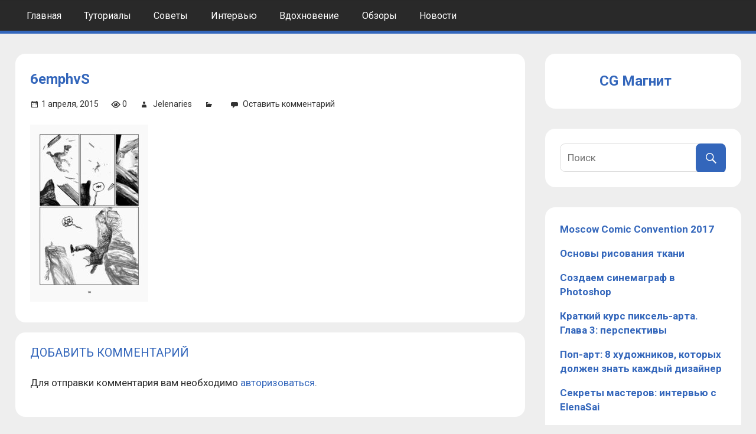

--- FILE ---
content_type: text/html; charset=UTF-8
request_url: https://cgmag.net/zhiznesposobnyj-komiks-personazhi/6emphvs
body_size: 9651
content:
<!DOCTYPE html>
<html lang="ru-RU">

<head>
<meta charset="UTF-8">
<meta name="viewport" content="width=device-width, initial-scale=1">
<link rel="profile" href="http://gmpg.org/xfn/11">
<link rel="pingback" href="https://cgmag.net/xmlrpc.php">
<link href="https://fonts.googleapis.com/css?family=Roboto:300,300i,400,400i,500,500i,700,900&amp;subset=cyrillic" rel="stylesheet">

<meta name='robots' content='index, follow, max-image-preview:large, max-snippet:-1, max-video-preview:-1' />
	<style>img:is([sizes="auto" i], [sizes^="auto," i]) { contain-intrinsic-size: 3000px 1500px }</style>
	
	<!-- This site is optimized with the Yoast SEO plugin v20.11 - https://yoast.com/wordpress/plugins/seo/ -->
	<title>6emphvS - CG Магнит</title>
	<link rel="canonical" href="https://cgmag.net/zhiznesposobnyj-komiks-personazhi/6emphvs/" />
	<meta property="og:locale" content="ru_RU" />
	<meta property="og:type" content="article" />
	<meta property="og:title" content="6emphvS - CG Магнит" />
	<meta property="og:url" content="https://cgmag.net/zhiznesposobnyj-komiks-personazhi/6emphvs/" />
	<meta property="og:site_name" content="CG Магнит" />
	<meta property="article:modified_time" content="2017-07-01T11:00:00+00:00" />
	<meta property="og:image" content="https://cgmag.net/zhiznesposobnyj-komiks-personazhi/6emphvs" />
	<meta property="og:image:width" content="600" />
	<meta property="og:image:height" content="900" />
	<meta property="og:image:type" content="image/jpeg" />
	<meta name="twitter:card" content="summary_large_image" />
	<script type="application/ld+json" class="yoast-schema-graph">{"@context":"https://schema.org","@graph":[{"@type":"WebPage","@id":"https://cgmag.net/zhiznesposobnyj-komiks-personazhi/6emphvs/","url":"https://cgmag.net/zhiznesposobnyj-komiks-personazhi/6emphvs/","name":"6emphvS - CG Магнит","isPartOf":{"@id":"https://cgmag.net/#website"},"primaryImageOfPage":{"@id":"https://cgmag.net/zhiznesposobnyj-komiks-personazhi/6emphvs/#primaryimage"},"image":{"@id":"https://cgmag.net/zhiznesposobnyj-komiks-personazhi/6emphvs/#primaryimage"},"thumbnailUrl":"https://cgmag.net/wp-content/uploads/2015/04/6emphvS.jpg","datePublished":"2015-04-01T11:38:08+00:00","dateModified":"2017-07-01T11:00:00+00:00","breadcrumb":{"@id":"https://cgmag.net/zhiznesposobnyj-komiks-personazhi/6emphvs/#breadcrumb"},"inLanguage":"ru-RU","potentialAction":[{"@type":"ReadAction","target":["https://cgmag.net/zhiznesposobnyj-komiks-personazhi/6emphvs/"]}]},{"@type":"ImageObject","inLanguage":"ru-RU","@id":"https://cgmag.net/zhiznesposobnyj-komiks-personazhi/6emphvs/#primaryimage","url":"https://cgmag.net/wp-content/uploads/2015/04/6emphvS.jpg","contentUrl":"https://cgmag.net/wp-content/uploads/2015/04/6emphvS.jpg","width":600,"height":900},{"@type":"BreadcrumbList","@id":"https://cgmag.net/zhiznesposobnyj-komiks-personazhi/6emphvs/#breadcrumb","itemListElement":[{"@type":"ListItem","position":1,"name":"Главная страница","item":"https://cgmag.net/"},{"@type":"ListItem","position":2,"name":"Жизнеспособный комикс. Персонажи","item":"https://cgmag.net/zhiznesposobnyj-komiks-personazhi"},{"@type":"ListItem","position":3,"name":"6emphvS"}]},{"@type":"WebSite","@id":"https://cgmag.net/#website","url":"https://cgmag.net/","name":"CG Magazine","description":"Компьютерная графика и рисование","publisher":{"@id":"https://cgmag.net/#organization"},"potentialAction":[{"@type":"SearchAction","target":{"@type":"EntryPoint","urlTemplate":"https://cgmag.net/?s={search_term_string}"},"query-input":"required name=search_term_string"}],"inLanguage":"ru-RU"},{"@type":"Organization","@id":"https://cgmag.net/#organization","name":"CGMag","url":"https://cgmag.net/","logo":{"@type":"ImageObject","inLanguage":"ru-RU","@id":"https://cgmag.net/#/schema/logo/image/","url":"https://cgmag.net/wp-content/uploads/2022/06/cropped-favicon.ico","contentUrl":"https://cgmag.net/wp-content/uploads/2022/06/cropped-favicon.ico","caption":"CGMag"},"image":{"@id":"https://cgmag.net/#/schema/logo/image/"}}]}</script>
	<!-- / Yoast SEO plugin. -->


<link rel='dns-prefetch' href='//fonts.googleapis.com' />
<link rel="alternate" type="application/rss+xml" title="CG Магнит &raquo; Лента" href="https://cgmag.net/feed" />
<link rel="alternate" type="application/rss+xml" title="CG Магнит &raquo; Лента комментариев" href="https://cgmag.net/comments/feed" />
<link rel="alternate" type="application/rss+xml" title="CG Магнит &raquo; Лента комментариев к &laquo;6emphvS&raquo;" href="https://cgmag.net/zhiznesposobnyj-komiks-personazhi/6emphvs/feed" />
<script type="text/javascript">
/* <![CDATA[ */
window._wpemojiSettings = {"baseUrl":"https:\/\/s.w.org\/images\/core\/emoji\/15.0.3\/72x72\/","ext":".png","svgUrl":"https:\/\/s.w.org\/images\/core\/emoji\/15.0.3\/svg\/","svgExt":".svg","source":{"concatemoji":"https:\/\/cgmag.net\/wp-includes\/js\/wp-emoji-release.min.js?ver=6.7.4"}};
/*! This file is auto-generated */
!function(i,n){var o,s,e;function c(e){try{var t={supportTests:e,timestamp:(new Date).valueOf()};sessionStorage.setItem(o,JSON.stringify(t))}catch(e){}}function p(e,t,n){e.clearRect(0,0,e.canvas.width,e.canvas.height),e.fillText(t,0,0);var t=new Uint32Array(e.getImageData(0,0,e.canvas.width,e.canvas.height).data),r=(e.clearRect(0,0,e.canvas.width,e.canvas.height),e.fillText(n,0,0),new Uint32Array(e.getImageData(0,0,e.canvas.width,e.canvas.height).data));return t.every(function(e,t){return e===r[t]})}function u(e,t,n){switch(t){case"flag":return n(e,"\ud83c\udff3\ufe0f\u200d\u26a7\ufe0f","\ud83c\udff3\ufe0f\u200b\u26a7\ufe0f")?!1:!n(e,"\ud83c\uddfa\ud83c\uddf3","\ud83c\uddfa\u200b\ud83c\uddf3")&&!n(e,"\ud83c\udff4\udb40\udc67\udb40\udc62\udb40\udc65\udb40\udc6e\udb40\udc67\udb40\udc7f","\ud83c\udff4\u200b\udb40\udc67\u200b\udb40\udc62\u200b\udb40\udc65\u200b\udb40\udc6e\u200b\udb40\udc67\u200b\udb40\udc7f");case"emoji":return!n(e,"\ud83d\udc26\u200d\u2b1b","\ud83d\udc26\u200b\u2b1b")}return!1}function f(e,t,n){var r="undefined"!=typeof WorkerGlobalScope&&self instanceof WorkerGlobalScope?new OffscreenCanvas(300,150):i.createElement("canvas"),a=r.getContext("2d",{willReadFrequently:!0}),o=(a.textBaseline="top",a.font="600 32px Arial",{});return e.forEach(function(e){o[e]=t(a,e,n)}),o}function t(e){var t=i.createElement("script");t.src=e,t.defer=!0,i.head.appendChild(t)}"undefined"!=typeof Promise&&(o="wpEmojiSettingsSupports",s=["flag","emoji"],n.supports={everything:!0,everythingExceptFlag:!0},e=new Promise(function(e){i.addEventListener("DOMContentLoaded",e,{once:!0})}),new Promise(function(t){var n=function(){try{var e=JSON.parse(sessionStorage.getItem(o));if("object"==typeof e&&"number"==typeof e.timestamp&&(new Date).valueOf()<e.timestamp+604800&&"object"==typeof e.supportTests)return e.supportTests}catch(e){}return null}();if(!n){if("undefined"!=typeof Worker&&"undefined"!=typeof OffscreenCanvas&&"undefined"!=typeof URL&&URL.createObjectURL&&"undefined"!=typeof Blob)try{var e="postMessage("+f.toString()+"("+[JSON.stringify(s),u.toString(),p.toString()].join(",")+"));",r=new Blob([e],{type:"text/javascript"}),a=new Worker(URL.createObjectURL(r),{name:"wpTestEmojiSupports"});return void(a.onmessage=function(e){c(n=e.data),a.terminate(),t(n)})}catch(e){}c(n=f(s,u,p))}t(n)}).then(function(e){for(var t in e)n.supports[t]=e[t],n.supports.everything=n.supports.everything&&n.supports[t],"flag"!==t&&(n.supports.everythingExceptFlag=n.supports.everythingExceptFlag&&n.supports[t]);n.supports.everythingExceptFlag=n.supports.everythingExceptFlag&&!n.supports.flag,n.DOMReady=!1,n.readyCallback=function(){n.DOMReady=!0}}).then(function(){return e}).then(function(){var e;n.supports.everything||(n.readyCallback(),(e=n.source||{}).concatemoji?t(e.concatemoji):e.wpemoji&&e.twemoji&&(t(e.twemoji),t(e.wpemoji)))}))}((window,document),window._wpemojiSettings);
/* ]]> */
</script>
<style id='wp-emoji-styles-inline-css' type='text/css'>

	img.wp-smiley, img.emoji {
		display: inline !important;
		border: none !important;
		box-shadow: none !important;
		height: 1em !important;
		width: 1em !important;
		margin: 0 0.07em !important;
		vertical-align: -0.1em !important;
		background: none !important;
		padding: 0 !important;
	}
</style>
<link rel='stylesheet' id='wp-block-library-css' href='https://cgmag.net/wp-includes/css/dist/block-library/style.min.css?ver=6.7.4' type='text/css' media='all' />
<style id='classic-theme-styles-inline-css' type='text/css'>
/*! This file is auto-generated */
.wp-block-button__link{color:#fff;background-color:#32373c;border-radius:9999px;box-shadow:none;text-decoration:none;padding:calc(.667em + 2px) calc(1.333em + 2px);font-size:1.125em}.wp-block-file__button{background:#32373c;color:#fff;text-decoration:none}
</style>
<style id='global-styles-inline-css' type='text/css'>
:root{--wp--preset--aspect-ratio--square: 1;--wp--preset--aspect-ratio--4-3: 4/3;--wp--preset--aspect-ratio--3-4: 3/4;--wp--preset--aspect-ratio--3-2: 3/2;--wp--preset--aspect-ratio--2-3: 2/3;--wp--preset--aspect-ratio--16-9: 16/9;--wp--preset--aspect-ratio--9-16: 9/16;--wp--preset--color--black: #000000;--wp--preset--color--cyan-bluish-gray: #abb8c3;--wp--preset--color--white: #ffffff;--wp--preset--color--pale-pink: #f78da7;--wp--preset--color--vivid-red: #cf2e2e;--wp--preset--color--luminous-vivid-orange: #ff6900;--wp--preset--color--luminous-vivid-amber: #fcb900;--wp--preset--color--light-green-cyan: #7bdcb5;--wp--preset--color--vivid-green-cyan: #00d084;--wp--preset--color--pale-cyan-blue: #8ed1fc;--wp--preset--color--vivid-cyan-blue: #0693e3;--wp--preset--color--vivid-purple: #9b51e0;--wp--preset--gradient--vivid-cyan-blue-to-vivid-purple: linear-gradient(135deg,rgba(6,147,227,1) 0%,rgb(155,81,224) 100%);--wp--preset--gradient--light-green-cyan-to-vivid-green-cyan: linear-gradient(135deg,rgb(122,220,180) 0%,rgb(0,208,130) 100%);--wp--preset--gradient--luminous-vivid-amber-to-luminous-vivid-orange: linear-gradient(135deg,rgba(252,185,0,1) 0%,rgba(255,105,0,1) 100%);--wp--preset--gradient--luminous-vivid-orange-to-vivid-red: linear-gradient(135deg,rgba(255,105,0,1) 0%,rgb(207,46,46) 100%);--wp--preset--gradient--very-light-gray-to-cyan-bluish-gray: linear-gradient(135deg,rgb(238,238,238) 0%,rgb(169,184,195) 100%);--wp--preset--gradient--cool-to-warm-spectrum: linear-gradient(135deg,rgb(74,234,220) 0%,rgb(151,120,209) 20%,rgb(207,42,186) 40%,rgb(238,44,130) 60%,rgb(251,105,98) 80%,rgb(254,248,76) 100%);--wp--preset--gradient--blush-light-purple: linear-gradient(135deg,rgb(255,206,236) 0%,rgb(152,150,240) 100%);--wp--preset--gradient--blush-bordeaux: linear-gradient(135deg,rgb(254,205,165) 0%,rgb(254,45,45) 50%,rgb(107,0,62) 100%);--wp--preset--gradient--luminous-dusk: linear-gradient(135deg,rgb(255,203,112) 0%,rgb(199,81,192) 50%,rgb(65,88,208) 100%);--wp--preset--gradient--pale-ocean: linear-gradient(135deg,rgb(255,245,203) 0%,rgb(182,227,212) 50%,rgb(51,167,181) 100%);--wp--preset--gradient--electric-grass: linear-gradient(135deg,rgb(202,248,128) 0%,rgb(113,206,126) 100%);--wp--preset--gradient--midnight: linear-gradient(135deg,rgb(2,3,129) 0%,rgb(40,116,252) 100%);--wp--preset--font-size--small: 13px;--wp--preset--font-size--medium: 20px;--wp--preset--font-size--large: 36px;--wp--preset--font-size--x-large: 42px;--wp--preset--spacing--20: 0.44rem;--wp--preset--spacing--30: 0.67rem;--wp--preset--spacing--40: 1rem;--wp--preset--spacing--50: 1.5rem;--wp--preset--spacing--60: 2.25rem;--wp--preset--spacing--70: 3.38rem;--wp--preset--spacing--80: 5.06rem;--wp--preset--shadow--natural: 6px 6px 9px rgba(0, 0, 0, 0.2);--wp--preset--shadow--deep: 12px 12px 50px rgba(0, 0, 0, 0.4);--wp--preset--shadow--sharp: 6px 6px 0px rgba(0, 0, 0, 0.2);--wp--preset--shadow--outlined: 6px 6px 0px -3px rgba(255, 255, 255, 1), 6px 6px rgba(0, 0, 0, 1);--wp--preset--shadow--crisp: 6px 6px 0px rgba(0, 0, 0, 1);}:where(.is-layout-flex){gap: 0.5em;}:where(.is-layout-grid){gap: 0.5em;}body .is-layout-flex{display: flex;}.is-layout-flex{flex-wrap: wrap;align-items: center;}.is-layout-flex > :is(*, div){margin: 0;}body .is-layout-grid{display: grid;}.is-layout-grid > :is(*, div){margin: 0;}:where(.wp-block-columns.is-layout-flex){gap: 2em;}:where(.wp-block-columns.is-layout-grid){gap: 2em;}:where(.wp-block-post-template.is-layout-flex){gap: 1.25em;}:where(.wp-block-post-template.is-layout-grid){gap: 1.25em;}.has-black-color{color: var(--wp--preset--color--black) !important;}.has-cyan-bluish-gray-color{color: var(--wp--preset--color--cyan-bluish-gray) !important;}.has-white-color{color: var(--wp--preset--color--white) !important;}.has-pale-pink-color{color: var(--wp--preset--color--pale-pink) !important;}.has-vivid-red-color{color: var(--wp--preset--color--vivid-red) !important;}.has-luminous-vivid-orange-color{color: var(--wp--preset--color--luminous-vivid-orange) !important;}.has-luminous-vivid-amber-color{color: var(--wp--preset--color--luminous-vivid-amber) !important;}.has-light-green-cyan-color{color: var(--wp--preset--color--light-green-cyan) !important;}.has-vivid-green-cyan-color{color: var(--wp--preset--color--vivid-green-cyan) !important;}.has-pale-cyan-blue-color{color: var(--wp--preset--color--pale-cyan-blue) !important;}.has-vivid-cyan-blue-color{color: var(--wp--preset--color--vivid-cyan-blue) !important;}.has-vivid-purple-color{color: var(--wp--preset--color--vivid-purple) !important;}.has-black-background-color{background-color: var(--wp--preset--color--black) !important;}.has-cyan-bluish-gray-background-color{background-color: var(--wp--preset--color--cyan-bluish-gray) !important;}.has-white-background-color{background-color: var(--wp--preset--color--white) !important;}.has-pale-pink-background-color{background-color: var(--wp--preset--color--pale-pink) !important;}.has-vivid-red-background-color{background-color: var(--wp--preset--color--vivid-red) !important;}.has-luminous-vivid-orange-background-color{background-color: var(--wp--preset--color--luminous-vivid-orange) !important;}.has-luminous-vivid-amber-background-color{background-color: var(--wp--preset--color--luminous-vivid-amber) !important;}.has-light-green-cyan-background-color{background-color: var(--wp--preset--color--light-green-cyan) !important;}.has-vivid-green-cyan-background-color{background-color: var(--wp--preset--color--vivid-green-cyan) !important;}.has-pale-cyan-blue-background-color{background-color: var(--wp--preset--color--pale-cyan-blue) !important;}.has-vivid-cyan-blue-background-color{background-color: var(--wp--preset--color--vivid-cyan-blue) !important;}.has-vivid-purple-background-color{background-color: var(--wp--preset--color--vivid-purple) !important;}.has-black-border-color{border-color: var(--wp--preset--color--black) !important;}.has-cyan-bluish-gray-border-color{border-color: var(--wp--preset--color--cyan-bluish-gray) !important;}.has-white-border-color{border-color: var(--wp--preset--color--white) !important;}.has-pale-pink-border-color{border-color: var(--wp--preset--color--pale-pink) !important;}.has-vivid-red-border-color{border-color: var(--wp--preset--color--vivid-red) !important;}.has-luminous-vivid-orange-border-color{border-color: var(--wp--preset--color--luminous-vivid-orange) !important;}.has-luminous-vivid-amber-border-color{border-color: var(--wp--preset--color--luminous-vivid-amber) !important;}.has-light-green-cyan-border-color{border-color: var(--wp--preset--color--light-green-cyan) !important;}.has-vivid-green-cyan-border-color{border-color: var(--wp--preset--color--vivid-green-cyan) !important;}.has-pale-cyan-blue-border-color{border-color: var(--wp--preset--color--pale-cyan-blue) !important;}.has-vivid-cyan-blue-border-color{border-color: var(--wp--preset--color--vivid-cyan-blue) !important;}.has-vivid-purple-border-color{border-color: var(--wp--preset--color--vivid-purple) !important;}.has-vivid-cyan-blue-to-vivid-purple-gradient-background{background: var(--wp--preset--gradient--vivid-cyan-blue-to-vivid-purple) !important;}.has-light-green-cyan-to-vivid-green-cyan-gradient-background{background: var(--wp--preset--gradient--light-green-cyan-to-vivid-green-cyan) !important;}.has-luminous-vivid-amber-to-luminous-vivid-orange-gradient-background{background: var(--wp--preset--gradient--luminous-vivid-amber-to-luminous-vivid-orange) !important;}.has-luminous-vivid-orange-to-vivid-red-gradient-background{background: var(--wp--preset--gradient--luminous-vivid-orange-to-vivid-red) !important;}.has-very-light-gray-to-cyan-bluish-gray-gradient-background{background: var(--wp--preset--gradient--very-light-gray-to-cyan-bluish-gray) !important;}.has-cool-to-warm-spectrum-gradient-background{background: var(--wp--preset--gradient--cool-to-warm-spectrum) !important;}.has-blush-light-purple-gradient-background{background: var(--wp--preset--gradient--blush-light-purple) !important;}.has-blush-bordeaux-gradient-background{background: var(--wp--preset--gradient--blush-bordeaux) !important;}.has-luminous-dusk-gradient-background{background: var(--wp--preset--gradient--luminous-dusk) !important;}.has-pale-ocean-gradient-background{background: var(--wp--preset--gradient--pale-ocean) !important;}.has-electric-grass-gradient-background{background: var(--wp--preset--gradient--electric-grass) !important;}.has-midnight-gradient-background{background: var(--wp--preset--gradient--midnight) !important;}.has-small-font-size{font-size: var(--wp--preset--font-size--small) !important;}.has-medium-font-size{font-size: var(--wp--preset--font-size--medium) !important;}.has-large-font-size{font-size: var(--wp--preset--font-size--large) !important;}.has-x-large-font-size{font-size: var(--wp--preset--font-size--x-large) !important;}
:where(.wp-block-post-template.is-layout-flex){gap: 1.25em;}:where(.wp-block-post-template.is-layout-grid){gap: 1.25em;}
:where(.wp-block-columns.is-layout-flex){gap: 2em;}:where(.wp-block-columns.is-layout-grid){gap: 2em;}
:root :where(.wp-block-pullquote){font-size: 1.5em;line-height: 1.6;}
</style>
<link rel='stylesheet' id='contact-form-7-css' href='https://cgmag.net/wp-content/plugins/contact-form-7/includes/css/styles.css?ver=5.7.7' type='text/css' media='all' />
<link rel='stylesheet' id='dashicons-css' href='https://cgmag.net/wp-includes/css/dashicons.min.css?ver=6.7.4' type='text/css' media='all' />
<link rel='stylesheet' id='post-views-counter-frontend-css' href='https://cgmag.net/wp-content/plugins/post-views-counter/css/frontend.min.css?ver=1.3.13' type='text/css' media='all' />
<link rel='stylesheet' id='theme-my-login-css' href='https://cgmag.net/wp-content/plugins/theme-my-login/assets/styles/theme-my-login.min.css?ver=7.1.5' type='text/css' media='all' />
<link rel='stylesheet' id='wpfront-scroll-top-css' href='https://cgmag.net/wp-content/plugins/wpfront-scroll-top/css/wpfront-scroll-top.min.css?ver=2.0.7.08086' type='text/css' media='all' />
<link rel='stylesheet' id='tortuga-stylesheet-css' href='https://cgmag.net/wp-content/themes/cgmag/style.css?ver=1.0' type='text/css' media='all' />
<style id='tortuga-stylesheet-inline-css' type='text/css'>
.site-description, .type-post .entry-footer .entry-tags, .type-post .entry-footer .post-navigation { position: absolute; clip: rect(1px, 1px, 1px, 1px); width: 1px; height: 1px; overflow: hidden; }
</style>
<link rel='stylesheet' id='genericons-css' href='https://cgmag.net/wp-content/themes/cgmag/css/genericons/genericons.css?ver=3.4.1' type='text/css' media='all' />
<link rel='stylesheet' id='tortuga-default-fonts-css' href='//fonts.googleapis.com/css?family=Open+Sans%3A400%2C400italic%2C700%2C700italic%7CTitillium+Web%3A400%2C400italic%2C700%2C700italic&#038;subset=latin%2Clatin-ext' type='text/css' media='all' />
<script type="text/javascript" src="https://cgmag.net/wp-includes/js/jquery/jquery.min.js?ver=3.7.1" id="jquery-core-js"></script>
<script type="text/javascript" src="https://cgmag.net/wp-includes/js/jquery/jquery-migrate.min.js?ver=3.4.1" id="jquery-migrate-js"></script>
<!--[if lt IE 9]>
<script type="text/javascript" src="https://cgmag.net/wp-content/themes/cgmag/js/html5shiv.min.js?ver=3.7.3" id="html5shiv-js"></script>
<![endif]-->
<script type="text/javascript" src="https://cgmag.net/wp-content/themes/cgmag/js/navigation.js?ver=20160719" id="tortuga-jquery-navigation-js"></script>
<link rel="https://api.w.org/" href="https://cgmag.net/wp-json/" /><link rel="alternate" title="JSON" type="application/json" href="https://cgmag.net/wp-json/wp/v2/media/5871" /><link rel="EditURI" type="application/rsd+xml" title="RSD" href="https://cgmag.net/xmlrpc.php?rsd" />
<meta name="generator" content="WordPress 6.7.4" />
<link rel='shortlink' href='https://cgmag.net/?p=5871' />
<link rel="alternate" title="oEmbed (JSON)" type="application/json+oembed" href="https://cgmag.net/wp-json/oembed/1.0/embed?url=https%3A%2F%2Fcgmag.net%2Fzhiznesposobnyj-komiks-personazhi%2F6emphvs" />
<link rel="alternate" title="oEmbed (XML)" type="text/xml+oembed" href="https://cgmag.net/wp-json/oembed/1.0/embed?url=https%3A%2F%2Fcgmag.net%2Fzhiznesposobnyj-komiks-personazhi%2F6emphvs&#038;format=xml" />
<meta name="generator" content="Site Kit by Google 1.104.0" />
<!-- Google AdSense snippet added by Site Kit -->
<meta name="google-adsense-platform-account" content="ca-host-pub-2644536267352236">
<meta name="google-adsense-platform-domain" content="sitekit.withgoogle.com">
<!-- End Google AdSense snippet added by Site Kit -->
<style type="text/css" id="custom-background-css">
body.custom-background { background-color: #eeeeee; }
</style>
	<link rel="icon" href="https://cgmag.net/wp-content/uploads/2022/06/favicon-150x150.ico" sizes="32x32" />
<link rel="icon" href="https://cgmag.net/wp-content/uploads/2022/06/favicon.ico" sizes="192x192" />
<link rel="apple-touch-icon" href="https://cgmag.net/wp-content/uploads/2022/06/favicon.ico" />
<meta name="msapplication-TileImage" content="https://cgmag.net/wp-content/uploads/2022/06/favicon.ico" />

<script>
  (function(i,s,o,g,r,a,m){i['GoogleAnalyticsObject']=r;i[r]=i[r]||function(){
  (i[r].q=i[r].q||[]).push(arguments)},i[r].l=1*new Date();a=s.createElement(o),
  m=s.getElementsByTagName(o)[0];a.async=1;a.src=g;m.parentNode.insertBefore(a,m)
  })(window,document,'script','https://www.google-analytics.com/analytics.js','ga');

  ga('create', 'UA-102057880-1', 'auto');
  ga('require', 'displayfeatures');
  ga('send', 'pageview');

</script>

<!-- <script async src="//pagead2.googlesyndication.com/pagead/js/adsbygoogle.js"></script>
<script>
  (adsbygoogle = window.adsbygoogle || []).push({
    google_ad_client: "ca-pub-8501679992190124",
    enable_page_level_ads: true
  });
</script> -->
	
</head>

<body class="attachment attachment-template-default single single-attachment postid-5871 attachmentid-5871 attachment-jpeg custom-background wp-custom-logo">

	<div id="page" class="hfeed site">

		<a class="skip-link screen-reader-text" href="#content">Skip to content</a>

		
		<header id="masthead" class="site-header clearfix" role="banner">

			<div class="header-main container clearfix">

				<div id="logo" class="site-branding clearfix">

					<a href="https://cgmag.net/" class="custom-logo-link" rel="home"><img src="https://cgmag.net/wp-content/uploads/2022/06/cropped-favicon.ico" class="custom-logo" alt="CG Магнит" decoding="async" /></a>					
			<p class="site-title"><a href="https://cgmag.net/" rel="home">CG Магнит</a></p>

							
			<p class="site-description">Компьютерная графика и рисование</p>

		
				</div><!-- .site-branding -->

				<div class="header-widgets clearfix">

					
				</div><!-- .header-widgets -->

			</div><!-- .header-main -->

			<div id="main-navigation-wrap" class="primary-navigation-wrap">

				<nav id="main-navigation" class="primary-navigation navigation container clearfix" role="navigation">
					<ul id="menu-menu-1" class="main-navigation-menu"><li id="menu-item-14802" class="menu-item menu-item-type-custom menu-item-object-custom menu-item-home menu-item-14802"><a href="https://cgmag.net/">Главная</a></li>
<li id="menu-item-15796" class="menu-item menu-item-type-taxonomy menu-item-object-category menu-item-15796"><a href="https://cgmag.net/category/tutorial">Туториалы</a></li>
<li id="menu-item-15797" class="menu-item menu-item-type-taxonomy menu-item-object-category menu-item-15797"><a href="https://cgmag.net/category/tips">Советы</a></li>
<li id="menu-item-15798" class="menu-item menu-item-type-taxonomy menu-item-object-category menu-item-15798"><a href="https://cgmag.net/category/interview">Интервью</a></li>
<li id="menu-item-15799" class="menu-item menu-item-type-taxonomy menu-item-object-category menu-item-15799"><a href="https://cgmag.net/category/inspiration">Вдохновение</a></li>
<li id="menu-item-15800" class="menu-item menu-item-type-taxonomy menu-item-object-category menu-item-15800"><a href="https://cgmag.net/category/overview">Обзоры</a></li>
<li id="menu-item-15801" class="menu-item menu-item-type-taxonomy menu-item-object-category menu-item-15801"><a href="https://cgmag.net/category/news">Новости</a></li>
</ul>				</nav><!-- #main-navigation -->

			</div>

		</header><!-- #masthead -->

		
		
		<div id="content" class="site-content container clearfix">

		

<style>
#staya_jobs_container {
	background: #EEE;
	/*width: 360px;*/
	overflow: hidden;
	font-size: 13px;
	margin-bottom: 20px;
}
#staya_jobs_container .b-widget-table__h-post-vac,
#staya_jobs_container .b-vac-tile__position_tags,
#staya_jobs_container .b-widget-h-divider,
#staya_jobs_container .b-widget-tile__corner,
#staya_jobs_container .b-widget-tile__corner-w,
/*#staya_jobs_container .b-vac-tile__description,*/
#staya_jobs_container .b-vac-tile__resp-btn-wrap {
	display: none !important;
}
#staya_jobs_container .b-widget-h-tile__wrap {
	/*width: 320px;*/
	border: 1px solid #436B95;
	border-radius: 2px;
	/*margin: 0 20px 20px;*/
}
#staya_jobs_container .b-widget-tile__position_title_text {
	line-height: 1em;
}
/*#staya_jobs_container .b-widget-table .b-widget-tile {
	display: none;
}
#staya_jobs_container .b-widget-table .b-widget-tile:nth-child(1) {
	display: table;
}*/
#staya_jobs_container .b-widget-tile__position_title_text {
	white-space: nowrap;
}
#staya_jobs_container .b-widget-tile__income {
	margin-top: 10px;
}
#staya_jobs_container .b-vac-tile__description {
	padding-top: 10px;
	line-height: 1.3em;
}
#staya_jobs_container .b-vac-tile__resp-btn {
	border-radius: 2px;
}
#staya_jobs_container .b-widget-table .stayaWidget__border:first-child,
#staya_jobs_container .b-widget-table .stayaWidget__border {
	border: none !important;
}
#staya_jobs_container .b-widget-h-tile__wrap {
	margin: 0;
}
#staya_jobs_container .stayaWidget__cell_height.b-widget-h-tile__wrap {
	height: 200px;
	background-color: #FFF;
}
</style>


	<section id="primary" class="content-single content-area">
		<main id="main" class="site-main" role="main">
				
		
<article id="post-5871" class="post-5871 attachment type-attachment status-inherit hentry">

	
	<header class="entry-header">

		<h1 class="entry-title">6emphvS</h1>
		<div class="entry-meta"><span class="meta-date"><a href="https://cgmag.net/zhiznesposobnyj-komiks-personazhi/6emphvs" title="11:38" rel="bookmark"><time class="entry-date published updated" datetime="2015-04-01T11:38:08+03:00">1 апреля, 2015</time></a></span><span class="meta-views"><span class="author vcard">0</span></span><span class="meta-author"> <span class="author vcard"><a class="url fn n" href="https://cgmag.net/author/jelenaries" title="View all posts by Jelenaries" rel="author">Jelenaries</a></span></span><span class="meta-category"> </span><span class="meta-comments"> <a href="https://cgmag.net/zhiznesposobnyj-komiks-personazhi/6emphvs#respond">Оставить комментарий</a></span></div>
	</header><!-- .entry-header -->

	<div class="entry-content clearfix">

		<h4></h2>

		<p class="attachment"><a href='https://cgmag.net/wp-content/uploads/2015/04/6emphvS.jpg'><img fetchpriority="high" decoding="async" width="200" height="300" src="https://cgmag.net/wp-content/uploads/2015/04/6emphvS-200x300.jpg" class="attachment-medium size-medium" alt="" srcset="https://cgmag.net/wp-content/uploads/2015/04/6emphvS-200x300.jpg 200w, https://cgmag.net/wp-content/uploads/2015/04/6emphvS.jpg 600w" sizes="(max-width: 200px) 100vw, 200px" /></a></p>

		
	</div><!-- .entry-content -->

	<footer class="entry-footer">

				
	</footer><!-- .entry-footer -->

</article>

	<div id="comments" class="comments-area">

		
		
			<div id="respond" class="comment-respond">
		<h3 id="reply-title" class="comment-reply-title"><span>Добавить комментарий</span> <small><a rel="nofollow" id="cancel-comment-reply-link" href="/zhiznesposobnyj-komiks-personazhi/6emphvs#respond" style="display:none;">Отменить ответ</a></small></h3><p class="must-log-in">Для отправки комментария вам необходимо <a href="https://cgmag.net/login?redirect_to=https%3A%2F%2Fcgmag.net%2Fzhiznesposobnyj-komiks-personazhi%2F6emphvs">авторизоваться</a>.</p>	</div><!-- #respond -->
	
	</div><!-- #comments -->

		
		</main><!-- #main -->
	</section><!-- #primary -->
	
	
	<section id="secondary" class="sidebar widget-area clearfix" role="complementary">

		<div class="widget-wrap"><aside id="block-19" class="widget widget_block clearfix"><div class="wp-widget-group__inner-blocks">
<div class="wp-block-media-text alignwide is-stacked-on-mobile is-vertically-aligned-center" style="grid-template-columns:17% auto"><figure class="wp-block-media-text__media"><a href="/"><img decoding="async" src="https://cgmag.net/wp-content/uploads/2022/06/favicon.ico" alt="" class="wp-image-17593 size-full"/></a></figure><div class="wp-block-media-text__content">
<p class="has-large-font-size"><strong><a href="/">CG Магнит</a></strong></p>
</div></div>
</div></aside></div><div class="widget-wrap"><aside id="search-6" class="widget widget_search clearfix">
<form role="search" method="get" class="search-form" action="https://cgmag.net/">
	<label>
		<span class="screen-reader-text">Искать:</span>
		<input type="search" class="search-field"
			placeholder="Поиск"
			value="" name="s"
			title="Искать:" />
	</label>
	<button type="submit" class="search-submit">
		<span class="genericon-search"></span>
		<span class="screen-reader-text">Поиск</span>
	</button>
</form>
</aside></div><div class="widget-wrap"><aside id="block-28" class="widget widget_block clearfix"><span class="random_post"><a class="random_post_link" href="https://cgmag.net/moscow-comic-convention-2017">Moscow Comic Convention 2017</a></span><span class="random_post"><a class="random_post_link" href="https://cgmag.net/osnovy-risovaniya-tkani">Основы рисования ткани</a></span><span class="random_post"><a class="random_post_link" href="https://cgmag.net/sozdaem-sinemagraf-v-photoshop">Создаем синемаграф в Photoshop</a></span><span class="random_post"><a class="random_post_link" href="https://cgmag.net/kratkij-kurs-piksel-arta-glava-3-perspektivy">Краткий курс пиксель-арта. Глава 3: перспективы</a></span><span class="random_post"><a class="random_post_link" href="https://cgmag.net/pop-art-8-hudozhnikov-kotoryh-dolzhen-znat-kazhdyj-dizajner">Поп-арт: 8 художников, которых должен знать каждый дизайнер</a></span><span class="random_post"><a class="random_post_link" href="https://cgmag.net/sekrety-masterov-intervyu-s-elenasai">Секреты мастеров: интервью с ElenaSai</a></span><span class="random_post"><a class="random_post_link" href="https://cgmag.net/kak-skraftit-kareru-v-kontsept-arte">Как скрафтить карьеру в концепт-арте</a></span><span class="random_post"><a class="random_post_link" href="https://cgmag.net/30-vdohnovlyayushhih-primerov-puantilizma-chast-1">30 вдохновляющих примеров пуантилизма (часть 1)</a></span><span class="random_post"><a class="random_post_link" href="https://cgmag.net/sozdaj-svoe-malinovoe-bezumie">Создай свое малиновое безумие</a></span><span class="random_post"><a class="random_post_link" href="https://cgmag.net/kak-bystro-sozdat-neskolko-raznyh-kontseptov-personazha">​Как быстро создать несколько разных концептов персонажа</a></span></aside></div>
	</section><!-- #secondary -->

	

	</div><!-- #content -->

	
	<div id="footer" class="footer-wrap">

		<footer id="colophon" class="site-footer container clearfix" role="contentinfo">

			
			<div id="footer-text" class="site-info">
				
	<span class="credit-link">
		<a href='/copyright'>Условия копирования и цитирования материалов сайта</a><br>
		<a href='/feedback'>Обратная связь</a><br>
		© 2025 CG Магнит
	</span>

				</div><!-- .site-info -->

		</footer><!-- #colophon -->

	</div>

</div><!-- #page -->

        <div id="wpfront-scroll-top-container">
            <img src="https://cgmag.net/wp-content/plugins/wpfront-scroll-top/images/icons/1.png" alt="" />        </div>
                <script type="text/javascript">
            function wpfront_scroll_top_init() {
                if (typeof wpfront_scroll_top === "function" && typeof jQuery !== "undefined") {
                    wpfront_scroll_top({"scroll_offset":300,"button_width":0,"button_height":0,"button_opacity":0.8,"button_fade_duration":200,"scroll_duration":200,"location":1,"marginX":20,"marginY":20,"hide_iframe":false,"auto_hide":false,"auto_hide_after":2,"button_action":"top","button_action_element_selector":"","button_action_container_selector":"html, body","button_action_element_offset":0});
                } else {
                    setTimeout(wpfront_scroll_top_init, 100);
                }
            }
            wpfront_scroll_top_init();
        </script>
        <script type="text/javascript" src="https://cgmag.net/wp-content/plugins/contact-form-7/includes/swv/js/index.js?ver=5.7.7" id="swv-js"></script>
<script type="text/javascript" id="contact-form-7-js-extra">
/* <![CDATA[ */
var wpcf7 = {"api":{"root":"https:\/\/cgmag.net\/wp-json\/","namespace":"contact-form-7\/v1"}};
/* ]]> */
</script>
<script type="text/javascript" src="https://cgmag.net/wp-content/plugins/contact-form-7/includes/js/index.js?ver=5.7.7" id="contact-form-7-js"></script>
<script type="text/javascript" id="theme-my-login-js-extra">
/* <![CDATA[ */
var themeMyLogin = {"action":"","errors":[]};
/* ]]> */
</script>
<script type="text/javascript" src="https://cgmag.net/wp-content/plugins/theme-my-login/assets/scripts/theme-my-login.min.js?ver=7.1.5" id="theme-my-login-js"></script>
<script type="text/javascript" src="https://cgmag.net/wp-content/plugins/wpfront-scroll-top/js/wpfront-scroll-top.min.js?ver=2.0.7.08086" id="wpfront-scroll-top-js"></script>
<script type="text/javascript" src="https://cgmag.net/wp-includes/js/comment-reply.min.js?ver=6.7.4" id="comment-reply-js" async="async" data-wp-strategy="async"></script>
<script type="text/javascript" src="https://www.google.com/recaptcha/api.js?render=6Lf73rEgAAAAAB0qz_gEsZ6IlSn19AFVSKQj6cHX&amp;ver=3.0" id="google-recaptcha-js"></script>
<script type="text/javascript" src="https://cgmag.net/wp-includes/js/dist/vendor/wp-polyfill.min.js?ver=3.15.0" id="wp-polyfill-js"></script>
<script type="text/javascript" id="wpcf7-recaptcha-js-extra">
/* <![CDATA[ */
var wpcf7_recaptcha = {"sitekey":"6Lf73rEgAAAAAB0qz_gEsZ6IlSn19AFVSKQj6cHX","actions":{"homepage":"homepage","contactform":"contactform"}};
/* ]]> */
</script>
<script type="text/javascript" src="https://cgmag.net/wp-content/plugins/contact-form-7/modules/recaptcha/index.js?ver=5.7.7" id="wpcf7-recaptcha-js"></script>

</body>
</html>


--- FILE ---
content_type: text/html; charset=utf-8
request_url: https://www.google.com/recaptcha/api2/anchor?ar=1&k=6Lf73rEgAAAAAB0qz_gEsZ6IlSn19AFVSKQj6cHX&co=aHR0cHM6Ly9jZ21hZy5uZXQ6NDQz&hl=en&v=7gg7H51Q-naNfhmCP3_R47ho&size=invisible&anchor-ms=20000&execute-ms=15000&cb=enlc06le7sxt
body_size: 48182
content:
<!DOCTYPE HTML><html dir="ltr" lang="en"><head><meta http-equiv="Content-Type" content="text/html; charset=UTF-8">
<meta http-equiv="X-UA-Compatible" content="IE=edge">
<title>reCAPTCHA</title>
<style type="text/css">
/* cyrillic-ext */
@font-face {
  font-family: 'Roboto';
  font-style: normal;
  font-weight: 400;
  font-stretch: 100%;
  src: url(//fonts.gstatic.com/s/roboto/v48/KFO7CnqEu92Fr1ME7kSn66aGLdTylUAMa3GUBHMdazTgWw.woff2) format('woff2');
  unicode-range: U+0460-052F, U+1C80-1C8A, U+20B4, U+2DE0-2DFF, U+A640-A69F, U+FE2E-FE2F;
}
/* cyrillic */
@font-face {
  font-family: 'Roboto';
  font-style: normal;
  font-weight: 400;
  font-stretch: 100%;
  src: url(//fonts.gstatic.com/s/roboto/v48/KFO7CnqEu92Fr1ME7kSn66aGLdTylUAMa3iUBHMdazTgWw.woff2) format('woff2');
  unicode-range: U+0301, U+0400-045F, U+0490-0491, U+04B0-04B1, U+2116;
}
/* greek-ext */
@font-face {
  font-family: 'Roboto';
  font-style: normal;
  font-weight: 400;
  font-stretch: 100%;
  src: url(//fonts.gstatic.com/s/roboto/v48/KFO7CnqEu92Fr1ME7kSn66aGLdTylUAMa3CUBHMdazTgWw.woff2) format('woff2');
  unicode-range: U+1F00-1FFF;
}
/* greek */
@font-face {
  font-family: 'Roboto';
  font-style: normal;
  font-weight: 400;
  font-stretch: 100%;
  src: url(//fonts.gstatic.com/s/roboto/v48/KFO7CnqEu92Fr1ME7kSn66aGLdTylUAMa3-UBHMdazTgWw.woff2) format('woff2');
  unicode-range: U+0370-0377, U+037A-037F, U+0384-038A, U+038C, U+038E-03A1, U+03A3-03FF;
}
/* math */
@font-face {
  font-family: 'Roboto';
  font-style: normal;
  font-weight: 400;
  font-stretch: 100%;
  src: url(//fonts.gstatic.com/s/roboto/v48/KFO7CnqEu92Fr1ME7kSn66aGLdTylUAMawCUBHMdazTgWw.woff2) format('woff2');
  unicode-range: U+0302-0303, U+0305, U+0307-0308, U+0310, U+0312, U+0315, U+031A, U+0326-0327, U+032C, U+032F-0330, U+0332-0333, U+0338, U+033A, U+0346, U+034D, U+0391-03A1, U+03A3-03A9, U+03B1-03C9, U+03D1, U+03D5-03D6, U+03F0-03F1, U+03F4-03F5, U+2016-2017, U+2034-2038, U+203C, U+2040, U+2043, U+2047, U+2050, U+2057, U+205F, U+2070-2071, U+2074-208E, U+2090-209C, U+20D0-20DC, U+20E1, U+20E5-20EF, U+2100-2112, U+2114-2115, U+2117-2121, U+2123-214F, U+2190, U+2192, U+2194-21AE, U+21B0-21E5, U+21F1-21F2, U+21F4-2211, U+2213-2214, U+2216-22FF, U+2308-230B, U+2310, U+2319, U+231C-2321, U+2336-237A, U+237C, U+2395, U+239B-23B7, U+23D0, U+23DC-23E1, U+2474-2475, U+25AF, U+25B3, U+25B7, U+25BD, U+25C1, U+25CA, U+25CC, U+25FB, U+266D-266F, U+27C0-27FF, U+2900-2AFF, U+2B0E-2B11, U+2B30-2B4C, U+2BFE, U+3030, U+FF5B, U+FF5D, U+1D400-1D7FF, U+1EE00-1EEFF;
}
/* symbols */
@font-face {
  font-family: 'Roboto';
  font-style: normal;
  font-weight: 400;
  font-stretch: 100%;
  src: url(//fonts.gstatic.com/s/roboto/v48/KFO7CnqEu92Fr1ME7kSn66aGLdTylUAMaxKUBHMdazTgWw.woff2) format('woff2');
  unicode-range: U+0001-000C, U+000E-001F, U+007F-009F, U+20DD-20E0, U+20E2-20E4, U+2150-218F, U+2190, U+2192, U+2194-2199, U+21AF, U+21E6-21F0, U+21F3, U+2218-2219, U+2299, U+22C4-22C6, U+2300-243F, U+2440-244A, U+2460-24FF, U+25A0-27BF, U+2800-28FF, U+2921-2922, U+2981, U+29BF, U+29EB, U+2B00-2BFF, U+4DC0-4DFF, U+FFF9-FFFB, U+10140-1018E, U+10190-1019C, U+101A0, U+101D0-101FD, U+102E0-102FB, U+10E60-10E7E, U+1D2C0-1D2D3, U+1D2E0-1D37F, U+1F000-1F0FF, U+1F100-1F1AD, U+1F1E6-1F1FF, U+1F30D-1F30F, U+1F315, U+1F31C, U+1F31E, U+1F320-1F32C, U+1F336, U+1F378, U+1F37D, U+1F382, U+1F393-1F39F, U+1F3A7-1F3A8, U+1F3AC-1F3AF, U+1F3C2, U+1F3C4-1F3C6, U+1F3CA-1F3CE, U+1F3D4-1F3E0, U+1F3ED, U+1F3F1-1F3F3, U+1F3F5-1F3F7, U+1F408, U+1F415, U+1F41F, U+1F426, U+1F43F, U+1F441-1F442, U+1F444, U+1F446-1F449, U+1F44C-1F44E, U+1F453, U+1F46A, U+1F47D, U+1F4A3, U+1F4B0, U+1F4B3, U+1F4B9, U+1F4BB, U+1F4BF, U+1F4C8-1F4CB, U+1F4D6, U+1F4DA, U+1F4DF, U+1F4E3-1F4E6, U+1F4EA-1F4ED, U+1F4F7, U+1F4F9-1F4FB, U+1F4FD-1F4FE, U+1F503, U+1F507-1F50B, U+1F50D, U+1F512-1F513, U+1F53E-1F54A, U+1F54F-1F5FA, U+1F610, U+1F650-1F67F, U+1F687, U+1F68D, U+1F691, U+1F694, U+1F698, U+1F6AD, U+1F6B2, U+1F6B9-1F6BA, U+1F6BC, U+1F6C6-1F6CF, U+1F6D3-1F6D7, U+1F6E0-1F6EA, U+1F6F0-1F6F3, U+1F6F7-1F6FC, U+1F700-1F7FF, U+1F800-1F80B, U+1F810-1F847, U+1F850-1F859, U+1F860-1F887, U+1F890-1F8AD, U+1F8B0-1F8BB, U+1F8C0-1F8C1, U+1F900-1F90B, U+1F93B, U+1F946, U+1F984, U+1F996, U+1F9E9, U+1FA00-1FA6F, U+1FA70-1FA7C, U+1FA80-1FA89, U+1FA8F-1FAC6, U+1FACE-1FADC, U+1FADF-1FAE9, U+1FAF0-1FAF8, U+1FB00-1FBFF;
}
/* vietnamese */
@font-face {
  font-family: 'Roboto';
  font-style: normal;
  font-weight: 400;
  font-stretch: 100%;
  src: url(//fonts.gstatic.com/s/roboto/v48/KFO7CnqEu92Fr1ME7kSn66aGLdTylUAMa3OUBHMdazTgWw.woff2) format('woff2');
  unicode-range: U+0102-0103, U+0110-0111, U+0128-0129, U+0168-0169, U+01A0-01A1, U+01AF-01B0, U+0300-0301, U+0303-0304, U+0308-0309, U+0323, U+0329, U+1EA0-1EF9, U+20AB;
}
/* latin-ext */
@font-face {
  font-family: 'Roboto';
  font-style: normal;
  font-weight: 400;
  font-stretch: 100%;
  src: url(//fonts.gstatic.com/s/roboto/v48/KFO7CnqEu92Fr1ME7kSn66aGLdTylUAMa3KUBHMdazTgWw.woff2) format('woff2');
  unicode-range: U+0100-02BA, U+02BD-02C5, U+02C7-02CC, U+02CE-02D7, U+02DD-02FF, U+0304, U+0308, U+0329, U+1D00-1DBF, U+1E00-1E9F, U+1EF2-1EFF, U+2020, U+20A0-20AB, U+20AD-20C0, U+2113, U+2C60-2C7F, U+A720-A7FF;
}
/* latin */
@font-face {
  font-family: 'Roboto';
  font-style: normal;
  font-weight: 400;
  font-stretch: 100%;
  src: url(//fonts.gstatic.com/s/roboto/v48/KFO7CnqEu92Fr1ME7kSn66aGLdTylUAMa3yUBHMdazQ.woff2) format('woff2');
  unicode-range: U+0000-00FF, U+0131, U+0152-0153, U+02BB-02BC, U+02C6, U+02DA, U+02DC, U+0304, U+0308, U+0329, U+2000-206F, U+20AC, U+2122, U+2191, U+2193, U+2212, U+2215, U+FEFF, U+FFFD;
}
/* cyrillic-ext */
@font-face {
  font-family: 'Roboto';
  font-style: normal;
  font-weight: 500;
  font-stretch: 100%;
  src: url(//fonts.gstatic.com/s/roboto/v48/KFO7CnqEu92Fr1ME7kSn66aGLdTylUAMa3GUBHMdazTgWw.woff2) format('woff2');
  unicode-range: U+0460-052F, U+1C80-1C8A, U+20B4, U+2DE0-2DFF, U+A640-A69F, U+FE2E-FE2F;
}
/* cyrillic */
@font-face {
  font-family: 'Roboto';
  font-style: normal;
  font-weight: 500;
  font-stretch: 100%;
  src: url(//fonts.gstatic.com/s/roboto/v48/KFO7CnqEu92Fr1ME7kSn66aGLdTylUAMa3iUBHMdazTgWw.woff2) format('woff2');
  unicode-range: U+0301, U+0400-045F, U+0490-0491, U+04B0-04B1, U+2116;
}
/* greek-ext */
@font-face {
  font-family: 'Roboto';
  font-style: normal;
  font-weight: 500;
  font-stretch: 100%;
  src: url(//fonts.gstatic.com/s/roboto/v48/KFO7CnqEu92Fr1ME7kSn66aGLdTylUAMa3CUBHMdazTgWw.woff2) format('woff2');
  unicode-range: U+1F00-1FFF;
}
/* greek */
@font-face {
  font-family: 'Roboto';
  font-style: normal;
  font-weight: 500;
  font-stretch: 100%;
  src: url(//fonts.gstatic.com/s/roboto/v48/KFO7CnqEu92Fr1ME7kSn66aGLdTylUAMa3-UBHMdazTgWw.woff2) format('woff2');
  unicode-range: U+0370-0377, U+037A-037F, U+0384-038A, U+038C, U+038E-03A1, U+03A3-03FF;
}
/* math */
@font-face {
  font-family: 'Roboto';
  font-style: normal;
  font-weight: 500;
  font-stretch: 100%;
  src: url(//fonts.gstatic.com/s/roboto/v48/KFO7CnqEu92Fr1ME7kSn66aGLdTylUAMawCUBHMdazTgWw.woff2) format('woff2');
  unicode-range: U+0302-0303, U+0305, U+0307-0308, U+0310, U+0312, U+0315, U+031A, U+0326-0327, U+032C, U+032F-0330, U+0332-0333, U+0338, U+033A, U+0346, U+034D, U+0391-03A1, U+03A3-03A9, U+03B1-03C9, U+03D1, U+03D5-03D6, U+03F0-03F1, U+03F4-03F5, U+2016-2017, U+2034-2038, U+203C, U+2040, U+2043, U+2047, U+2050, U+2057, U+205F, U+2070-2071, U+2074-208E, U+2090-209C, U+20D0-20DC, U+20E1, U+20E5-20EF, U+2100-2112, U+2114-2115, U+2117-2121, U+2123-214F, U+2190, U+2192, U+2194-21AE, U+21B0-21E5, U+21F1-21F2, U+21F4-2211, U+2213-2214, U+2216-22FF, U+2308-230B, U+2310, U+2319, U+231C-2321, U+2336-237A, U+237C, U+2395, U+239B-23B7, U+23D0, U+23DC-23E1, U+2474-2475, U+25AF, U+25B3, U+25B7, U+25BD, U+25C1, U+25CA, U+25CC, U+25FB, U+266D-266F, U+27C0-27FF, U+2900-2AFF, U+2B0E-2B11, U+2B30-2B4C, U+2BFE, U+3030, U+FF5B, U+FF5D, U+1D400-1D7FF, U+1EE00-1EEFF;
}
/* symbols */
@font-face {
  font-family: 'Roboto';
  font-style: normal;
  font-weight: 500;
  font-stretch: 100%;
  src: url(//fonts.gstatic.com/s/roboto/v48/KFO7CnqEu92Fr1ME7kSn66aGLdTylUAMaxKUBHMdazTgWw.woff2) format('woff2');
  unicode-range: U+0001-000C, U+000E-001F, U+007F-009F, U+20DD-20E0, U+20E2-20E4, U+2150-218F, U+2190, U+2192, U+2194-2199, U+21AF, U+21E6-21F0, U+21F3, U+2218-2219, U+2299, U+22C4-22C6, U+2300-243F, U+2440-244A, U+2460-24FF, U+25A0-27BF, U+2800-28FF, U+2921-2922, U+2981, U+29BF, U+29EB, U+2B00-2BFF, U+4DC0-4DFF, U+FFF9-FFFB, U+10140-1018E, U+10190-1019C, U+101A0, U+101D0-101FD, U+102E0-102FB, U+10E60-10E7E, U+1D2C0-1D2D3, U+1D2E0-1D37F, U+1F000-1F0FF, U+1F100-1F1AD, U+1F1E6-1F1FF, U+1F30D-1F30F, U+1F315, U+1F31C, U+1F31E, U+1F320-1F32C, U+1F336, U+1F378, U+1F37D, U+1F382, U+1F393-1F39F, U+1F3A7-1F3A8, U+1F3AC-1F3AF, U+1F3C2, U+1F3C4-1F3C6, U+1F3CA-1F3CE, U+1F3D4-1F3E0, U+1F3ED, U+1F3F1-1F3F3, U+1F3F5-1F3F7, U+1F408, U+1F415, U+1F41F, U+1F426, U+1F43F, U+1F441-1F442, U+1F444, U+1F446-1F449, U+1F44C-1F44E, U+1F453, U+1F46A, U+1F47D, U+1F4A3, U+1F4B0, U+1F4B3, U+1F4B9, U+1F4BB, U+1F4BF, U+1F4C8-1F4CB, U+1F4D6, U+1F4DA, U+1F4DF, U+1F4E3-1F4E6, U+1F4EA-1F4ED, U+1F4F7, U+1F4F9-1F4FB, U+1F4FD-1F4FE, U+1F503, U+1F507-1F50B, U+1F50D, U+1F512-1F513, U+1F53E-1F54A, U+1F54F-1F5FA, U+1F610, U+1F650-1F67F, U+1F687, U+1F68D, U+1F691, U+1F694, U+1F698, U+1F6AD, U+1F6B2, U+1F6B9-1F6BA, U+1F6BC, U+1F6C6-1F6CF, U+1F6D3-1F6D7, U+1F6E0-1F6EA, U+1F6F0-1F6F3, U+1F6F7-1F6FC, U+1F700-1F7FF, U+1F800-1F80B, U+1F810-1F847, U+1F850-1F859, U+1F860-1F887, U+1F890-1F8AD, U+1F8B0-1F8BB, U+1F8C0-1F8C1, U+1F900-1F90B, U+1F93B, U+1F946, U+1F984, U+1F996, U+1F9E9, U+1FA00-1FA6F, U+1FA70-1FA7C, U+1FA80-1FA89, U+1FA8F-1FAC6, U+1FACE-1FADC, U+1FADF-1FAE9, U+1FAF0-1FAF8, U+1FB00-1FBFF;
}
/* vietnamese */
@font-face {
  font-family: 'Roboto';
  font-style: normal;
  font-weight: 500;
  font-stretch: 100%;
  src: url(//fonts.gstatic.com/s/roboto/v48/KFO7CnqEu92Fr1ME7kSn66aGLdTylUAMa3OUBHMdazTgWw.woff2) format('woff2');
  unicode-range: U+0102-0103, U+0110-0111, U+0128-0129, U+0168-0169, U+01A0-01A1, U+01AF-01B0, U+0300-0301, U+0303-0304, U+0308-0309, U+0323, U+0329, U+1EA0-1EF9, U+20AB;
}
/* latin-ext */
@font-face {
  font-family: 'Roboto';
  font-style: normal;
  font-weight: 500;
  font-stretch: 100%;
  src: url(//fonts.gstatic.com/s/roboto/v48/KFO7CnqEu92Fr1ME7kSn66aGLdTylUAMa3KUBHMdazTgWw.woff2) format('woff2');
  unicode-range: U+0100-02BA, U+02BD-02C5, U+02C7-02CC, U+02CE-02D7, U+02DD-02FF, U+0304, U+0308, U+0329, U+1D00-1DBF, U+1E00-1E9F, U+1EF2-1EFF, U+2020, U+20A0-20AB, U+20AD-20C0, U+2113, U+2C60-2C7F, U+A720-A7FF;
}
/* latin */
@font-face {
  font-family: 'Roboto';
  font-style: normal;
  font-weight: 500;
  font-stretch: 100%;
  src: url(//fonts.gstatic.com/s/roboto/v48/KFO7CnqEu92Fr1ME7kSn66aGLdTylUAMa3yUBHMdazQ.woff2) format('woff2');
  unicode-range: U+0000-00FF, U+0131, U+0152-0153, U+02BB-02BC, U+02C6, U+02DA, U+02DC, U+0304, U+0308, U+0329, U+2000-206F, U+20AC, U+2122, U+2191, U+2193, U+2212, U+2215, U+FEFF, U+FFFD;
}
/* cyrillic-ext */
@font-face {
  font-family: 'Roboto';
  font-style: normal;
  font-weight: 900;
  font-stretch: 100%;
  src: url(//fonts.gstatic.com/s/roboto/v48/KFO7CnqEu92Fr1ME7kSn66aGLdTylUAMa3GUBHMdazTgWw.woff2) format('woff2');
  unicode-range: U+0460-052F, U+1C80-1C8A, U+20B4, U+2DE0-2DFF, U+A640-A69F, U+FE2E-FE2F;
}
/* cyrillic */
@font-face {
  font-family: 'Roboto';
  font-style: normal;
  font-weight: 900;
  font-stretch: 100%;
  src: url(//fonts.gstatic.com/s/roboto/v48/KFO7CnqEu92Fr1ME7kSn66aGLdTylUAMa3iUBHMdazTgWw.woff2) format('woff2');
  unicode-range: U+0301, U+0400-045F, U+0490-0491, U+04B0-04B1, U+2116;
}
/* greek-ext */
@font-face {
  font-family: 'Roboto';
  font-style: normal;
  font-weight: 900;
  font-stretch: 100%;
  src: url(//fonts.gstatic.com/s/roboto/v48/KFO7CnqEu92Fr1ME7kSn66aGLdTylUAMa3CUBHMdazTgWw.woff2) format('woff2');
  unicode-range: U+1F00-1FFF;
}
/* greek */
@font-face {
  font-family: 'Roboto';
  font-style: normal;
  font-weight: 900;
  font-stretch: 100%;
  src: url(//fonts.gstatic.com/s/roboto/v48/KFO7CnqEu92Fr1ME7kSn66aGLdTylUAMa3-UBHMdazTgWw.woff2) format('woff2');
  unicode-range: U+0370-0377, U+037A-037F, U+0384-038A, U+038C, U+038E-03A1, U+03A3-03FF;
}
/* math */
@font-face {
  font-family: 'Roboto';
  font-style: normal;
  font-weight: 900;
  font-stretch: 100%;
  src: url(//fonts.gstatic.com/s/roboto/v48/KFO7CnqEu92Fr1ME7kSn66aGLdTylUAMawCUBHMdazTgWw.woff2) format('woff2');
  unicode-range: U+0302-0303, U+0305, U+0307-0308, U+0310, U+0312, U+0315, U+031A, U+0326-0327, U+032C, U+032F-0330, U+0332-0333, U+0338, U+033A, U+0346, U+034D, U+0391-03A1, U+03A3-03A9, U+03B1-03C9, U+03D1, U+03D5-03D6, U+03F0-03F1, U+03F4-03F5, U+2016-2017, U+2034-2038, U+203C, U+2040, U+2043, U+2047, U+2050, U+2057, U+205F, U+2070-2071, U+2074-208E, U+2090-209C, U+20D0-20DC, U+20E1, U+20E5-20EF, U+2100-2112, U+2114-2115, U+2117-2121, U+2123-214F, U+2190, U+2192, U+2194-21AE, U+21B0-21E5, U+21F1-21F2, U+21F4-2211, U+2213-2214, U+2216-22FF, U+2308-230B, U+2310, U+2319, U+231C-2321, U+2336-237A, U+237C, U+2395, U+239B-23B7, U+23D0, U+23DC-23E1, U+2474-2475, U+25AF, U+25B3, U+25B7, U+25BD, U+25C1, U+25CA, U+25CC, U+25FB, U+266D-266F, U+27C0-27FF, U+2900-2AFF, U+2B0E-2B11, U+2B30-2B4C, U+2BFE, U+3030, U+FF5B, U+FF5D, U+1D400-1D7FF, U+1EE00-1EEFF;
}
/* symbols */
@font-face {
  font-family: 'Roboto';
  font-style: normal;
  font-weight: 900;
  font-stretch: 100%;
  src: url(//fonts.gstatic.com/s/roboto/v48/KFO7CnqEu92Fr1ME7kSn66aGLdTylUAMaxKUBHMdazTgWw.woff2) format('woff2');
  unicode-range: U+0001-000C, U+000E-001F, U+007F-009F, U+20DD-20E0, U+20E2-20E4, U+2150-218F, U+2190, U+2192, U+2194-2199, U+21AF, U+21E6-21F0, U+21F3, U+2218-2219, U+2299, U+22C4-22C6, U+2300-243F, U+2440-244A, U+2460-24FF, U+25A0-27BF, U+2800-28FF, U+2921-2922, U+2981, U+29BF, U+29EB, U+2B00-2BFF, U+4DC0-4DFF, U+FFF9-FFFB, U+10140-1018E, U+10190-1019C, U+101A0, U+101D0-101FD, U+102E0-102FB, U+10E60-10E7E, U+1D2C0-1D2D3, U+1D2E0-1D37F, U+1F000-1F0FF, U+1F100-1F1AD, U+1F1E6-1F1FF, U+1F30D-1F30F, U+1F315, U+1F31C, U+1F31E, U+1F320-1F32C, U+1F336, U+1F378, U+1F37D, U+1F382, U+1F393-1F39F, U+1F3A7-1F3A8, U+1F3AC-1F3AF, U+1F3C2, U+1F3C4-1F3C6, U+1F3CA-1F3CE, U+1F3D4-1F3E0, U+1F3ED, U+1F3F1-1F3F3, U+1F3F5-1F3F7, U+1F408, U+1F415, U+1F41F, U+1F426, U+1F43F, U+1F441-1F442, U+1F444, U+1F446-1F449, U+1F44C-1F44E, U+1F453, U+1F46A, U+1F47D, U+1F4A3, U+1F4B0, U+1F4B3, U+1F4B9, U+1F4BB, U+1F4BF, U+1F4C8-1F4CB, U+1F4D6, U+1F4DA, U+1F4DF, U+1F4E3-1F4E6, U+1F4EA-1F4ED, U+1F4F7, U+1F4F9-1F4FB, U+1F4FD-1F4FE, U+1F503, U+1F507-1F50B, U+1F50D, U+1F512-1F513, U+1F53E-1F54A, U+1F54F-1F5FA, U+1F610, U+1F650-1F67F, U+1F687, U+1F68D, U+1F691, U+1F694, U+1F698, U+1F6AD, U+1F6B2, U+1F6B9-1F6BA, U+1F6BC, U+1F6C6-1F6CF, U+1F6D3-1F6D7, U+1F6E0-1F6EA, U+1F6F0-1F6F3, U+1F6F7-1F6FC, U+1F700-1F7FF, U+1F800-1F80B, U+1F810-1F847, U+1F850-1F859, U+1F860-1F887, U+1F890-1F8AD, U+1F8B0-1F8BB, U+1F8C0-1F8C1, U+1F900-1F90B, U+1F93B, U+1F946, U+1F984, U+1F996, U+1F9E9, U+1FA00-1FA6F, U+1FA70-1FA7C, U+1FA80-1FA89, U+1FA8F-1FAC6, U+1FACE-1FADC, U+1FADF-1FAE9, U+1FAF0-1FAF8, U+1FB00-1FBFF;
}
/* vietnamese */
@font-face {
  font-family: 'Roboto';
  font-style: normal;
  font-weight: 900;
  font-stretch: 100%;
  src: url(//fonts.gstatic.com/s/roboto/v48/KFO7CnqEu92Fr1ME7kSn66aGLdTylUAMa3OUBHMdazTgWw.woff2) format('woff2');
  unicode-range: U+0102-0103, U+0110-0111, U+0128-0129, U+0168-0169, U+01A0-01A1, U+01AF-01B0, U+0300-0301, U+0303-0304, U+0308-0309, U+0323, U+0329, U+1EA0-1EF9, U+20AB;
}
/* latin-ext */
@font-face {
  font-family: 'Roboto';
  font-style: normal;
  font-weight: 900;
  font-stretch: 100%;
  src: url(//fonts.gstatic.com/s/roboto/v48/KFO7CnqEu92Fr1ME7kSn66aGLdTylUAMa3KUBHMdazTgWw.woff2) format('woff2');
  unicode-range: U+0100-02BA, U+02BD-02C5, U+02C7-02CC, U+02CE-02D7, U+02DD-02FF, U+0304, U+0308, U+0329, U+1D00-1DBF, U+1E00-1E9F, U+1EF2-1EFF, U+2020, U+20A0-20AB, U+20AD-20C0, U+2113, U+2C60-2C7F, U+A720-A7FF;
}
/* latin */
@font-face {
  font-family: 'Roboto';
  font-style: normal;
  font-weight: 900;
  font-stretch: 100%;
  src: url(//fonts.gstatic.com/s/roboto/v48/KFO7CnqEu92Fr1ME7kSn66aGLdTylUAMa3yUBHMdazQ.woff2) format('woff2');
  unicode-range: U+0000-00FF, U+0131, U+0152-0153, U+02BB-02BC, U+02C6, U+02DA, U+02DC, U+0304, U+0308, U+0329, U+2000-206F, U+20AC, U+2122, U+2191, U+2193, U+2212, U+2215, U+FEFF, U+FFFD;
}

</style>
<link rel="stylesheet" type="text/css" href="https://www.gstatic.com/recaptcha/releases/7gg7H51Q-naNfhmCP3_R47ho/styles__ltr.css">
<script nonce="lEOHrC_dz7SsZf-bCKKvFA" type="text/javascript">window['__recaptcha_api'] = 'https://www.google.com/recaptcha/api2/';</script>
<script type="text/javascript" src="https://www.gstatic.com/recaptcha/releases/7gg7H51Q-naNfhmCP3_R47ho/recaptcha__en.js" nonce="lEOHrC_dz7SsZf-bCKKvFA">
      
    </script></head>
<body><div id="rc-anchor-alert" class="rc-anchor-alert"></div>
<input type="hidden" id="recaptcha-token" value="[base64]">
<script type="text/javascript" nonce="lEOHrC_dz7SsZf-bCKKvFA">
      recaptcha.anchor.Main.init("[\x22ainput\x22,[\x22bgdata\x22,\x22\x22,\[base64]/[base64]/UltIKytdPWE6KGE8MjA0OD9SW0grK109YT4+NnwxOTI6KChhJjY0NTEyKT09NTUyOTYmJnErMTxoLmxlbmd0aCYmKGguY2hhckNvZGVBdChxKzEpJjY0NTEyKT09NTYzMjA/[base64]/MjU1OlI/[base64]/[base64]/[base64]/[base64]/[base64]/[base64]/[base64]/[base64]/[base64]/[base64]\x22,\[base64]\\u003d\\u003d\x22,\x22JMK7f8Koa2lII8OOEml2KTLCoC7DsBZ1I8ODw5DDqMO+w6AQD3zDsVwkwqDDpRPCh1BzwprDhsKKIwDDnUPCpsOGNmPDqUvCrcOhDsOrW8K+w7TDtsKAwpsPw7fCt8OdSCTCqTDCpGfCjUNvw7HDhEAtTmwHI8O1ecK5w6fDlsKaEsOnwpEGJMOXwq/DgMKGw4PDtsKgwpfCkAXCnBrCkEl/MGzDpSvClC7CssOlIcKhV1IvEHHChMOYFVnDtsOuw7XDgsOlDTMfwqfDhQPDh8K8w75Aw6AqBsK0AMKkYMKUFTfDkkvCvMOqNGBxw7d5wpV0woXDqmoTfkcADcOrw6F5XjHCjcKjYMKmF8Kcw4Bfw6PDlC3CmknCqDXDgMKFKcKGGXpHIixKQcKPCMOwFcOHJ2Qhw4/Ctn/DnsO8QsKFwpzCq8OzwrpASsK8wo3CnTbCtMKBwobCsRV7wp9kw6jCrsKCw6DCim3DrzU4wrvCksKQw4IMwrnDoS0ewprChWxJG8OVLMOnw7Nuw6lmw6nCiMOKEApcw6xfw5XCmX7DkGjDq1HDk20uw5lyZ8KMQW/DihoCdXEgWcKEwqDCiA5lw7/DisO7w5zDt3FHNWckw7zDok3Dj0UvNz5fTsKowqwEesOTw7TDhAsEJsOQwrvClMKIc8OfIcOjwphKZsOGHRgPYsOyw7XCj8KbwrFrw78rX37CiBzDv8KAw5nDvcOhIxJ7YWomA1XDjXTCnC/DnAZawpTChkLCkjbCkMK7w6cCwpY9IX9NBcOqw63DhzE0wpPCrBZQwqrCs28tw4UGw6RLw6kOwpnCtMOfLsOswoNEaVZLw5PDjFvCi8KvQHt7wpXCtC05A8KPLg0gFC9XLsOZwp/DiMKWc8K3wqHDnRHDtQLCviYTw5HCryzDiSPDucOedEg7wqXDnxrDiSzCk8KWUTwQUsKrw7xdLQvDnMKXw7zCm8KaSsOrwoA6UQMgQx/[base64]/Do8KtET4RLh3DocKueD3DpTDDn0nCkMK9w7HDmcKuBmTDjDwKwokYw5NnwpRMwppUTcKrBG9nAFTCj8KMw4V/w7QID8OlwoRJw4TDnC7ClsO3T8Kjw4/Cs8KfP8KGw4nCmcO8UMOqWMK+w4zCgcOPwrgEw7U/wqnDnUMcwrzCjTbDnsKtw610wpHCrcOCf1rCjsOKTi7DqXvCgcK4SBPCssOGw73Di3AKwptKw7l2HMKLLw4NUy03w59FwpHDjh8JRcOHOMKCdsOzw7XCvMObWULCsMOCQcKML8OmwpQ5w51fworDq8Olw69ZwqvDhcKTw7txw4XDk2/[base64]/[base64]/Ckjgpwp1Qw53DkR5swrLCkE85wpzDgFJsKsOtwppUw7HDtFbCtHw9wpHCocOaw53Cn8Kpw5FcNlN2cFLChC57b8KZWHrDq8K9bwVnTcO9wosnHylvf8Oaw5DDkTPDmMOTZMO2WsO/JcKSw7J+QyccaAgeXDtBwrzDg0sJDAtvw45Fw74gw63DhBBMSBduJ0nCiMKpw7p0azoADsOEwpbDsBzDnMOaMkDDjhF/GRZ/wqzChAoewrYVTGHCncOUw4PChwHChirDrSEvw73DsMKhw7YHw4ZqYULCi8K1w5PDusOaf8OqK8O3wqUew7cYfSDDjMKvwq7CpAU8RFvChsONUsKsw5d1wq/Ci19vKsO4BMK5WnXCiGISMlLCuUjDrcKnw4I+YcKzXsO+w4pVAsKkD8OMw77Dt1fCkcO1w7YJTsOpbRlgI8ONw4HCgsOjw4rCsXZ6w4RZwr/Cr2Y8NhI7w6vCnD7Dvn9KayYuaAxhw5rDtBY5LSZVUMKEw7UkwrLCtcOIHsOowrdIZ8K7DMOTL0Ivw6nCvBTCr8KSw4XCmV3DhXnDkhwtZQcVbSUId8Kdw6VNwpF9BQAjw4LCoDFfw7vCp1hJwoFYEhbChVMDw7rCicK9wqwYEGLCpHrDo8KcDsKEwonDhEYRHcK/wqHDisKSI3YPw4vCssOcb8OPwp3CkwLDoVYCesKNwpfDscOXXsK2wp59w5s/FV/CrcK2GTpEKlrCo0rDlsKtw5jCqsK+w7/CkcKqQsKjwofDgB/DqxDDjUscworCtsO+csOgN8ONOEMAw6A/wrIgKwzDgkgrw57DkSbCiGVRwrbCnhTDq0YHw7nDsmtdw6orw5vCvwnCsh1qwofDhmRyFn95ekDDpjggCMOCeFnCq8OOHcOIw5hUEMKuwpbCoMO2w6jCojnCq1oPDDQ0AVctwrvDqmBVCz/[base64]/[base64]/CmcKKw7vCp8KpwqEFWnbDlX4IwqvChsKAbTVOw7hEwrl3w7vCksOMw4zDm8O0fxZjwrAXwod5fgDChcKNw6w3wog8wql/RQbDs8KSAHAmTBPCpcKXHsOMwq/DicOXVsKUw5YBHsKBwrtDw7nCjMOrUH9/wr00w5FTwpcvw4/DuMK1esK+woRcehXCtHADw4UUfT4PwrItw4jCtMOpwqfDrcK/w58Wwrh/OF7DgMKuwoTDrG7CvMOSacKAw4/CgMKpWcK7P8OGcBLDk8KfS1TDmcKPNMOxZmLCtcOcTsOZw7B/TsKFw5/Ch0JswqsYeC87wprDoD7Di8O9wo/Cm8K8SgMsw4rDksOdw4rCkX/Ch3IGwrl/Y8OZQMOqwqrCqsKCwqXCqFvDoMOubcKlAsKIwrnDvWJFamR2ZcKVVsKoB8Kpw6PCrMOvw5cmw4Jiw6jCjTMsw4jClWPDoCbChkjCnjkHw5fDq8ORD8Kaw5sycgkmw4bCkMOUDg7DgG56wp5Bw6tUGsKkUFQDZsKyDUHDhkBFwq8Rwq/Dh8Orf8K1NcO9wqhvw4zDs8KgOsK0esKWYcKfLFocwpTCqsKoCB3DomTDqsKnBAMDLWk/[base64]/Ds8KxcgbDgcOSSsOKw6TCnTrDtsKzfD8GGMOqbxAVZcOqGRnDsS0jHcK1worCtcKfdnjCtWDDosOzw5nCjcKOJMKRwpXCrBHDuMKNw5tKwqcOAgjDhREbwoR4wpZwP0B2wprCp8KrC8KYS1XDnlYqwovDtcOYwoLDo1wbw7rDmcKZAsOOQQlBSBfDuF8qScKswq/[base64]/DssKMAnDDtkrDmzDCuh/[base64]/wpNaU8OoLsOvw7FBwo5UOMOTbMKYV8OJFMKBw6cdA2rCm2LDsMKywqvDqMK2PsK/w6vCtsKFwrpVdMOmKMK+wrA5wrZ6w6RgwoRGwp7DlMOpw5fDuUVcZ8OsFcKtw6ZfwpfCn8K/w4pFagh3w5nDjWBdAijCgkhAOsKHw6Z7wr/Cnw1pwo/DmirDi8O8w43DvcKNw7XCgMKpwrJmacKJBXzChMOiB8KPUMKiwqArw6XCg2h/woPCkn1wwp/Cl2tGZFPDnVHCvsKcwpHDqMO1w54cSC5Xw6fDvMK9Y8OIw5dHwrrCgMK3w7jDsMKOKcO5w7nCt2oNw4xCeCo8w6gOCsOSGxZ3w7lxwo3DqmB7w5zCvMKLXQkFVyPDtCnCl8O1w7nCvMK3wp5pGVRQwqDDkz/Cp8KqBn1gwqXCv8K1wrk9NUEww4zDjFbDh8Kywq8sZsKXdMKFw67Dr2/Cr8OJwpcEw4w5LMOxw5tNYMKWw57CqsKNwo3Cr0zDtsKSwp8WwpBLwoVnZcODw5RHwrDClBIkP07DosOWw5MHZn8xw4XDvVbCuMKvw4Buw5DCuizCnidJTm3Du2zDuzJ2IR3DiXPCn8OCwp/[base64]/CqVsJwr4zw4IjYURawrd8wqVFwofCtwtMw7PCosK/wqZcKsOtAsOqw4gow4bCv0fDqsKLwqDDnsKfw6kpS8Ohw447XMOiwpbDn8KRw4JrVsKYwr1Zwq/ClxDCosKTwpxnGsK6UXp7woXCosKEHsKfTglyYMOIw7deWcKQfMKSw6UkKDgaTcOBH8KLwrpiC8OrdcK4w7ASw7HCghbDusOvw43CkmLDnMK2FQfChsKFHMK2OMO4w5bCkQRKcsOpwpHDvcKbRcOkwoBWw63CuUp/w507dMOhwq/ClsOuH8O/G27DgkM8U2FgV37DmEbCt8KFPlwdwpzCiWFTw7jCssK7w5fCnMKuGlbCi3fCsSDCqzFSGMOIOyMqwq3CisKYBsOVAVMRScK/w6Apw77Dh8KHVMOwbFHDkj7DvMKPEcOHXsOBw7YUwqPCjyMsGcKIw5Yow5pOwoxQwoF3w5YPw6DDq8KRVCvDhXVGFhbCsHHDgS8OXTcmwqwtw6nDt8OdwrgiEMKcAFA6HMOuD8KsesKnwoomwrVbQMORIkx3wr3CucKWwofDsBhbQW/CtwxhYMKhVWrDlX/[base64]/w7AoCQ1dOFojwobCqFHDpnJdPcKiYG/DiMOTP3/CrsK4F8OKw6ZROWrChDpxfDjDpWJAwoxzwoXDgywUw6w0KcKodnYdHsOvw6RewqgWdhlMQsOXw687WsKZJcKWK8OyPX7CoMOBwrInw5DDiMOswrLCtMO8TX3ChMOoFsKjNcKFByDDnDPCr8K/w63CncOfwphAwo7CosKAw7zCoMOqdEBEL8OpwqlEw4PCoGxadTrDqEkoF8OFw4bDtcKFw5RzdMODPsOMVMOFwrvCuFoTJMO+w7fCr0HDt8OPHSAiw7rCtBIWHcOzXE7CmsKVw74Wwo5mwrDDgBVtw6/DpMOpw77Dt15swojDlcKBBWhiw5nCv8KLDcKJwo5OZkF4w4UJwq3DlnsCwprCpzQbWB7DqhXCqw7DrcKtOsOewrc3WybCplnDkBHCmQPDiUUhwoxlwp5SwpvCrD/[base64]/DoFA0ccKMfX/Dvl1twrzCgsKeVUPCuVoDwpHCtz/CkQJvD3fDjCsVESYNE8OTw7jDlizDlcKKB0UGwrtHwpnCgFZENMKfOUbDmDIdwq3CknQHBcOmw4fChjoJXGjDqMKmaGoQYAnDo30PwpkMw5o3fENNw4EnJ8OaRcKgNwoxD1tew4fDv8KrenfDliUKZQHCj1hkScKMG8K5w703WUZFwpMmw6/DnWHCoMKXw74ndk3DnMOfYVrCm14Dw5tWSDh3MD15wozDocOcw7fCqMK/w4jDsArCtnJPAcO6wqNnYcKVKmXCmWMuwrPCnMKaw5jCgMOCw6jCkxzCiTzCqsOOwod3w7/CkMOlCDlTQMK8wprDjG3DliDCtxHCsMK2JzdDGlshQkldw4UBw50KworChcKswqk3w5/DlHHCmHnDrC8lBcKpIRFfHcK+L8KwwojCpsKbc0gDw6bDp8KIw458w6jDs8KHQGfDocKcSwnDmmE8wqYUXMKbe1VxwqYjwpkCwrbDkGzCpy0rwr/DqcKYw5RgYMOqwqvDlsKgwpTDsXTClwdyQB3Ck8OnYhwXwrpaw45tw7LDpzp9E8K/c1A1T2bCoMKNwpDDsmBOwpRyAEckMz1vw50MKTIhw65dw7cMYiFlwrfDusKMw7PCg8KFwqVbCsOywofCpsKaFj/DlVzCisOsI8OEPsOtw4fDjsKqehtHcn3CvngAIsOLWcKdNGAGdElMwrBuwofCmMK4RRozEcOLwqrDncKZdMOAwpfCn8KUBkjDm09Xw4gRCm1tw4Now7PDocKtBMKQeQ8SQcK+wrghY113W1/DjsOfw601w4XDliDDoxsHbmlgw5sawpTDqcKjwowZwoDDrA3CvsO/[base64]/[base64]/CoMO6w7/[base64]/[base64]/[base64]/wo/Dt8OlLyddw4xWwqwAEMKHWMOHQMOgwpt1a8KdXHnCpl/Cg8KRwr0yC1XCvz7DtMKoUcOEUMKkA8Omw6ZVC8KsdzsDSzPDrEnDn8KCw69hEFbDixVqUxdnXQ0ZZcOuwrnCksOWUMO0F3MMDAPCicKxdsOXKMKawr9Df8OVwrJFNcO4wpQQHQkBOlwbckQYZsO7d33Ch0DCiSk/[base64]/w5PDv0c0wrIBw5/Dvh/ChHLDi8Kqw4fCiT3DqsK1wqnCicOAwrg3w4TDhihFdmJJwq1IVsKsSMKiMsOVwpxLUAnCiyHDtBHDncK7KQXDicKYwr3CjwEiw7nDtcOARTTColRjb8KraC7DskgmHXd/CcOXIFkbW0jDr2fDmEvCu8Krw4LDs8OeRMKZNGnDhcKyeAx0A8Kdw7BZQwTDq1QSFMKaw5vChcO5Q8O0wobCsTjDlMOcw6gMwqXDjAbDqMO1w6VswrQrwoHDqcK/O8Kgw4pawrHDkA3DixRGwpfDuAvDp3TDqMOTEMKpd8OZNUhcwo10wpsQw43Dui9rSwR6wr5jKcOqOXg8w7zDpkYfQS/[base64]/egLCncO1I08zw4hqwpgxDcKvU8Okwp8nwqnCj8Ozw6Atwq5nwrEVP3/Dtm7Cs8OUIktxwqPCnhzCusOAwrcVJcOnw7LCm0c7ZMK2KW3CgsO8fcKNw7IKw4gqw4dcw71ZD8OHbHwOwpdJwp7CrMOtbCoCw4vCuDUBWcKxwobDlcORw6lLVGXCq8O3V8O0BmDClTrDkxrCvMOHFWnDpSbCpBDDvMKiwrLCj1oeDHANKSIaWMKmZsKrw7/Cl2XDmxUMw4fCmXpNAkTDuSbDjcOYwqTCsGsDYMOPwr8Pw61BwonDjMKiwqowa8OqEysVwr1Cw57CkcK4W3AuKgIiw5oIwr8Aw5vCoDfCs8ONwok/[base64]/wqPCqyXCjCoUFMOsw6hRw7Utw7rDj8OFwpFDKk3DpsKbNE/Cn2M2woB2woDCgsKlYcKfw5duwqjCjUtSHcOfw6XDo23DrSnDv8K6w7tQwrEqBUFEwoXDi8Kyw7vCoj50wo3DhcKOwqheRmprwrDDpwTCnS1Pw4vCjgLDkRh0w6bDpFLCpk8Mw63CoRzDgcOQd8OyHMKSw7bDtD/[base64]/Dq8OlVk3Dv8OxwoEMf8O6w6Y5wqbCiBPCo8OOTyx0BQMLQ8KdQlkAw7XCpSnDtFjCoXTCjcKqw4fCm29Gbkksw7/[base64]/CtxnDjlsVX8OUw6vDrGlASkkEwpvDnn9KwpbDunkvSlwNfcObB3cGw4nCnTzCvMKfT8O7w7jDm1gRwqBPQSo2cmbCj8Ouw79HwrfCi8OsP1MPTMKwchzCs2rDs8KtTxleGk/Dn8K1Az5TejYPw5tAw5vDjzfCk8OoFsOiPRfDiMOENQrDhMKGGgEww5fCvgPDr8OCw5LDicKcwqcdw4/[base64]/[base64]/QsOiwpPCn8OIWyUFwrd4worDowLDhC0Cwqk7a8OqDkBVw6DDlVTCkzJOU07CnlZNd8KwFMO7w4DDhms4wr5pYcOLw6rDi8O5J8KKw6/DhMKFw75dw5cPYsKGwoLDssKkNx9XSMOfdsOiEMKgwogtZCp9wo8cwoowVjlfN3XDiRhvC8OUN1MbWR46wpR4fsKPw73CosOfDDsgw4hFBsKIHsO4wpMMc3nCtGwwO8KXaTXCscO0J8ONw4p1dcK3wofDphkawrUnw7FkPcKsPVPDmcOIKcO+wrnDlcORw7sheW/Dg2DDqC9zwpcew7/[base64]/wrAiW05Uw4onwpzCv8K7L8KMMSw0ZiDCjsKbRcO9UcO6cHsjKlbDt8KZdMOzw7zDvnbDjnFxJ2zDlhYLYzYSwpTDkyXDqSXDsh/[base64]/Dgm3CoGLDmwZEIAzClj8te8KUJ8KLaQzClsO9wqXCjVvCu8OCwqZmaB5CwoVqw5zCl3ALw4DDhkUXVWDDqMKjDhhdw751wqQkw6/CoxJ9w6rDssKYJQA5Hhd+w50kwpLDujMyU8OGDC42w5DDo8OIQcOTJXTChsOJIMKwwoHCuMOIASJGY1QLw6jCnCMKwpbCgsOVwrjClMO+DX/DpShLAWlfw4nCiMK+NQggwqbDpcKOA31GQsOMbQh3wqRTwoR0QsOhw6g2w6PCihjDgMKOFsOxNwUnQWA7JMOHw5s7dMOPwospwpAtVGU0wqzDonJiwpPDqFzDn8KZHcKFw4FuY8KCF8OUVsOiwpjDpHVmwo/Cl8Oxw5wuw4TDvMO9w7XCgVTCpcO4w6wcFzrDmcOVfkVbAcKbw7Zlw7c2DxlAwpYcw6FjdgvDrwc3PcKVKsOVUsK+woAYw7FWwpXDhkZ1TnXDgkIRw7NqVxlXYMKZw6rCsTEPen/Cn23ChsObBcOIw7bDosOqbx12H3paLB3DoFPDrl3DvyZCw5dkw7QvwpMGUFsqMcKJJhFhw6ZfVgTCmMKrT0bCksOTDMKfccOfwo7Cl8Ogw40cw6tiwqwoX8OxasK3w4nDsMOOwrAbBMK/[base64]/Dj1DDk8K/[base64]/[base64]/Ctj1tdsKLVMOKYcOQw69nw6JNw5XChXkdw4RcwoPDpynCn8OCDmfCkiUGw5TCssO0w7Bgw75Zw4dqTcKkwrhjw4bDmWfDs3BjehNdw7DCiMK4RMO/ZMO5ZMO5w5TCjHzCjl7CgMK3fFcSfETDvlNQGsKvIzQKHcKhNcKHaQ8lLxAYf8Klw7oqw6NQw6fCh8KQI8Oawr88w6TDp21Rw6VFXcKSw6QgIU87w58AZ8OLw6EZGsK4wqDDmcOnw5YtwoQwwq9UXl4aGsOLwoUGAsKmwrHDm8KEw7pxLcK8CzsgwokhZMKbw6/CqAABwonDhk4mwq09wrDDmMOUwr/[base64]/J0R8wpLDn0LCuDTDgUvDiHZQwqEjw5kjw5MFPCpyG1Z0AsKtHMORwqVUw5nCsXhpKxMNw7LCmMOaEMO3dk8OwqbDkMKRw7/[base64]/Cl1HDjnzDqsKGdsO/A8Obwoo+bUHDhsOKw47Dg8K6JcKqw6VNw67DkhvCphJfay9iwozCscOQwrfCpsOYwrUaw5szI8KPNQTCpsKSwrtpwpvCr0jDml4gw6XChGd4eMKlwq/CvEBSwpESP8Kyw5lcIixsZxlGQ8KLYnwQbsOcwrYxY1tOw4BSwqzDnsKkQcO0w4zDoQLDmMKcGsKwwqEJZcK0w69dw5MlKsOfIsO7V3vCgELDiFjCj8KzX8ORwrp2R8Kuw6U0ScOmJcO9GyrDuMOuKhLCpSXDjcKxTSrCmAo6w7QVwp/CjMO/[base64]/DhjgGE8OGBsKXwpXCgGMFawTDisKLOCTCgScoL8Odw6vDhsKQcn/[base64]/JArCrj3CgkQnw4sBw4XDv0tBHMOVR8K4XTPCoMOow67CrRl9woLDt8OTBMK1DcKrfR8ywpXDt8K8N8K4w6cpwo06wqLDlx/Ct0k/SF4xdMK1wqMDOcOiw7PCjcK0w7I5SDBCwr7DuzbCm8K5X1NvB0zCvALDjAZ5P1Juw6bDlGtaZsKHasK1AznCt8KPw6zDqS/[base64]/CoiHDt0RCwrh3wpU0w6TDmCQ8woPCvmNzw4zDuxLCqH/CmhvDn8Kbw4wsw6DDlcKKFk3CnXrDgAEZJ1DDncOywozClsO/[base64]/CqsOtwqPDvsKfIVg+w4plw6JjMcOHTyLCl8K9ZgHDssOyD0TCmBzCosKfAMOiInAPwpXCuGoJw6oewpM1wqfCkTLDuMKeGsO8w4c/bB4sNMOTa8KuOC7CiFxSw4s0RH5Fw57CnMKoRwPCikbCuMKiAWLCqsO/W0heN8KQworCmzZ1woXDs8Oaw73Dqw0FdsK1QxMyYxonw5cHVnVSccKtw4dFHXd/UlPDqMKow7HCg8KWw4h7eBAZwo/CjXnCgxrDg8Omwps5EMOeLnRfwp57P8KOwqYNFsO/[base64]/[base64]/Dvj7Cp2NiKMKVw5UgAMKqHkpLOm9aUTTColwZIsO2CMKqwqknDzQSwrc/w5HCi2VnVcKTdcKhISnDtXATdMO5wpHDh8O5MsOQwol5w6DDnTA2GlY0TsOLDFjCtMOew6VYMcKhwpUjAmczw4HDucOcwqPDssKkTsKhw58MbMKHwqfDsgnCocKfC8Kdw4Etw6/[base64]/wqx3KxhMVWs9SgnCqGRCH3IkbBsVwpgZw55FJMOZw4FUMgjDvcOCFMK1wqoVwp0Iw6fCpsKsbitVNWfDllVFwovDnRlcw7DDlcOJRcOuKx/DrsObZlzDlGMGfwbDosKBw7Z1RMOdwoIZw49Gwp1Vw5zDicKhdMOKwr0vw7wEVMOsP8K8w6nDscKwUGlOw47CrF4TS2BlZsKxaD1VwrvDh1jChlpYTcKNPcKCbSPDiWrDm8Ofw63CncOhw6Z9BUzDiRFaw4U5cy8bWsK4eGszVUvCmm5/S1cFVyVIcHAoCUbDu0EDf8KHw4BIwrfCnMOfEcKhw6ENw6UnL0XCkMOawqlnFRTCthVqwp7DpMK4DcOLwoF+CsKQwrTDucOJw7jDuRDCqcKbw6BxTArDpMK/d8KCCcKMQBZVEAZIJRrCucKfwq/CjEvDqsKFwpVGdcOawqlsO8KxAcOGO8OxAm7DunDDhsK2C0nDjMKXQ1MpdMO/[base64]/B8O/w6haKV1dDsOraUTCm8K8wq9ywodBw5/DoMOxA8KAbGjDmsOiwq0pN8OoV2B5PsKVSC8RP2FtXcK1UVzCvD7Chw11KFLCj2Q1wq5fwrcvw7DCrcKXwr7CgsKnYcKCbmzDtF/[base64]/DqyDDtAzCrEF6wrwXeXjCmmzDono/LMOIw4/DlMKYF0fDvxd1w4DDucK8wo50GFrDjcKAb8KjM8OqwpFFHzXCt8K1ZRXDhsKpI38YVsKiw6XDgE3Ck8KKw53ChwLCtxoDw7XDnsK/ZMKhw5bCicKIw6bCvWPDrQIWPsOcMjnCj2HDtFAEB8K6JTACwqp2Px1uD8O6wqPCqsK8QMKUw5TDhFQFwog9wqHCiEjDoMOFwp0wworDpBfDvRvDukM2WMK/[base64]/w7UfClnDrU3CrcKnHgdTeMK1P0rCiVzCo0cuEgwdw6jDtMO6wr3CmyDDscOvwqx1JcK3wrzDiU3CtMKbMsKcw6tFRcOAwo/DkQ3DvgzDicOvwrjCpz3CscKSW8OqwrTCgisNRcKHwrFbMcOZRj83cMOtw6dzwpxHw63DkyQ9wpjDhW9oaHgWHMKEKBM0KnHDrFpxcR9dOjAJSQPDghXDkzXCqgjCmMKGMTDDrCvDgklhw7LDgVs9wpgow5rDqVDDr01LYk/CqkBXwozCgE7CosOHMUrDuGluwppXG2XCtsKdw55dworCoiUjKgFKwqUzc8KIB0DCtMOsw5w0dsKbAcKjw74owo98wqdtw7nCgMKHcDnCmB7Cv8ODRsKfw69Mw5XCk8Oew4XDnwnChH/DmzwoacK/wrQiwqMWw41fXcKdWMO7w47DnMOwWSHCiF7Dk8Osw7/CqXnDscOgwoNHwptRwooXwr5kcMO0TH/Cp8OTa3ZWLcK9w6pzSWYUw4QFwr3DqW5jdMOlwqwmw7ltOcOWQ8KOwpPDn8OnbX/Cv3zChF/Dn8O9DMKrwoMWGyfCrBHCpMOfw4XCs8OQw6zDrWvCssO3w57DhcOBwpbCncOeM8KxZ0ABPiDCtcOxw4XDrjRvWhV5F8OCOjgCwrDDmjTDmcOdwobDi8Osw73DogTDsAETw5vCshbDjxl9w6vClMKMQMKWw4DDn8O7w48KwpIow6jClAMOw49Zw69/[base64]/DpcKJbRjCjMKqw6/[base64]/DtQ98wqtZw6tCKDomwq3DpcKwOXF1T8Okw6pqa24lwppmADbCqEMJW8OHwqsowrheBcOTdsK2SwcYw77CpixMIBgiR8Ocw6MacMKSwojCgV8kwoPCl8Oww5Fuw69gwpfDlMOkwpXCicOBL2/[base64]/DocOkw4AmXjRGwrfDuRjDn3VoUCEfW8OgwpVvLR9zBcOFw7LCnMOYTsKFw4l5EEMjJMObw4ABAsKVw6fDiMOhJsOuISBmwrHClnbDi8OHISbCs8KYe2whw4TCiVjDu1vDi0ERwrtPwo4Zw6NHwqvCogrCkAbDoywGw4IQw6Yqw4/DoMKzwoDCkMOnOQjDiMKtZTI8wrMKw5xPw5Flw69SaWtLw4LCkcOHw43CoMKMwrpadVJRwpFQf3fCkMOYwrfDvMKKwrovw6k6OU1EAiFva3BXw51QwrbChsKHwrjChwvDlMKUw5rDlWE/[base64]/VcKlwrvDnSELEMOuYMOcG8K0wpQTw7jDtFzDmyNBwoQsb3PDpldQQHTCjMKFw7sPw5IEFsK5cMKnw5HCjMKlE1/ChcORf8O2Qg81EcOERyQhPMOmwqxSw4LDvgfChBbDuyQwK2UCNsK/woDDk8OnR03Co8OxN8KdU8OswpHDvBc0MjFewojDnsKBwo5dwrbDm07CtVTDnnQ0wpXCn3LDsgvCg0skw4oHJXkDwq3DhCzCuMKzw53ConLCksOJD8KwH8K7w4wKWmEFw6x8wrUyaz/[base64]/Clld5RhPCjcKGw4Mmwpc1J8Ocwo15w5jCl8Oaw4kjwpTCm8KCw4jClH/DhxkCwp/DijfDtyJBTVZVLWsnwog/HsOywqAqwr9TwoDCsgHDrWISXTpuw4nCrMOkIQs+wofDusKww6HCmMOEPhDCpsKeSRHCvzfDnEDDlcOhw7DCki56wqkdXTZOXcKzcHPCiXwHR2bDrMK1wpTDjMKSeiLDtMO3w5ktO8K5w6HDpsO4w4XDssKtUsOewppOw6E1woXCi8K0wpzDpMKNwqHDtcK/[base64]/DssOPUCLCi8KTwq8OcE/DpsO/wq7Dg0fCtFPCvkZAw6LDvMKkNsOCccKJV3jDgMKNSMOYwqXCkTTCpi5Fwr/DrsKkw4vCh2vDogbDnsOtEsKcA1VNN8KTw7jDkMKewpoUw53DoMOyJMOYw7F3wqFCfzzDjcKlw70Xagc8wrFNMRTClSHCtwfCnA5xw7sMWMKswqPDvUtXwqFoF3nDrybCgMKiHU4iw6E8TMOrwqE/XMK4w6QsRGPDoG3DiiZRwo/DqcKOw40qw71ZCRnCr8OWw7nDhVA+wprCn3zDh8KxeyRsw5VzccOswrR0V8OXNsKKBcK5wpHCssO6wpE0LsOTw5ALJ0bCnWZJZ0bDryBVOMKkH8O0MxYQw5B/wqXDsMOdScORw7TDncOUdMOEXcOXBcKWwpnDmDPDojUlbg4kwrPCq8K6LcKHw7DCs8KvfHIhV0NnEcOqaW7DtcOeK2bCnUQPcMKVwqzDusOxwrhOXcKIPMKFwpc2w5wmIQjCvMOzw4zCoMKwdTwtw6kowprCtcK/[base64]/[base64]/SsODw6bDqsOGw7XDvT3CnlJZVMOuBMKpPsKDwoPDkcKDLCp2wqbChMOqeHs0bcKfInfCnmgOwrRgdHlTW8OkQ1LDi3DCscOpB8OVRVTCkVwsSsKffMKKw7DCgVtuIMOfwp/CqsKBw5TDmCNVw55ZP8KSw7JDG1/DkTh/PjVgw64NwowbScOwLH0FZcKaVhfDv1I3OcOew6EhwqXCgcODc8KZw6bDhcKywqxmKjTCvsKUwr3CgWLChFotwqExwrBNw5TDi3bCqsOaWcKbw6EGUMKZNcKlw61EH8Oew4tnw5vDnMKDwrXCv3PChHB9LcOKw7k5eAvCv8KWDcK2AMOMTQIqDF/CmsOFWScrPMOXScO+w4taN1rDhnoTThhewod7w4weW8KkUcOOwqvDqj3CmABxQXXDpyXDk8K2GsKochwdwpcefz3ChGNewoV0w4HDlMKzKWLCuVLDm8KnEcKVSsOKwrk2VcO4DcK3a2vDhy1FA8Onwr3CtHE7w6XDvMOsdsKaTMKsGXR7w7FJw6V/w6cHIwsrdE7CmwTCtsOkKgMdw5TCr8OCwoXCtjcJw6sZwofCsxLDvBoswo/CoMKHLsOdP8KNw7hzD8OzwrUqwr/ChMKERzY+KsONAMK9w4/Dj1N8w7cbwrPCrU3CnElnesKKw7wjwqMdHn7DlMOZTwDDlCZPesKtHn3DuSPChlPDoSd0Z8K6ecKjw5nDksKaw6XCvcKoRsKzwrLDj1PDrjrDrA1rw6Zhw5FjwppGC8Khw6fDq8OiA8KbwrTCgi/DrsKpRsOFwpHCgsOOw5/Cn8KSw51Uwpczw5RTQTbCtl3DgjApUsKSdMKkJcK5w4HDuDRhw7x1RwvDizgPw4pPDlrDrsK/wqzDn8OCwqrCjAVvw7fCn8O0W8O+w7tgwrcCO8KFwotoOsKOw5/DhVrCvsOJw4rCkDJvHsOMwq1mBBvDmcK4HVrDlcO7JHltWSjDpWPCrWxIw5gAM8Klc8Oew7XCvcK9AFfDmMODwo/DoMKewoJ3w7IfSMKFw4vCq8Kdw5zDuGvCuMKALlx1Ti7DocOjwqR+MTkTwqHDn0VxZMKXw6MWZcKpTFPCpzbCiWHCg0QWCG3DnMOrwr9/C8O8FwPCmMK8FlNmwpHDosObwrDDgmfDnndcw5t0ZsKwO8OqbxsLw4XCgwTDhcO9DkLDrktjwqnDpsKOwp0LJ8OCeFjCksKEGW3CvlplV8O4IMK8wozDgsOCb8KANsOQLHpowo/Cj8K0wpjDk8K+IH7DgMOnw5F8PsKew7LDqMKww7haCyHCh8KUCgZlVArCgMOew57CksK6bUY3KcOmNsOOwpErw5sEclXCssO1wpxMw43DiGzDpH/CrsOSasKcPBVgIsKEwqVWwrPDgRPDtMOrZcKDdBnDisO+ecK6w40gAhAdKmJCQ8ORXUDCt8OxR8Ocw4zDksOoOsO0w7lUwojCr8Khw6UMw5hvH8O1NgtrwrAfZ8ODw6wQwpkdwovCnMKKw4jCrFPDhsKMSsKwCltDKnoiTMO3R8OAw7wEwpPDrcKnwpXDq8KWwo/[base64]/CqMOzdi/ClcKSwrjCgyrDtTNfw5XCsMKGDsKfwrXCicOLw7dEwp4NIsOtMMOdYcOpwqvCt8KVw5PDvxbCqyrDusOUZMKaw7jDtcKgTMO9w78VehLDhB3DqkAKwrHCtAohwpLCrsO1d8OJacOtb3nDvGTCi8K+H8OVwo4vw5bCgsK9wrPDhgkdC8OKAHzCgCrCkl/Cp2HDpGgEwq4TBMKAwozDicKow7p1V1LCn312LkXDm8O8IMKsUitRw50VXcO+VsKTwpXCksOvEibDpsKawqTDrwJwwrnCq8OgE8OZXsOaB2DCqsOuM8OgcQoFw7oTwrDDicOeIsOAC8Omwo/CuS7Dm20Yw57DskPDqj9Cwq/CoDYiw5N4Z0skw5YAw6dXLwXDuS7CvcKFw4bCvn/DsMKGDsOzHG5rEMOPEcKPwqPDt1LCjsOLH8KWbGHCm8OkwoLDhsKPICvDncOqYsKbwp5SwojDssKewr7Cj8OocxLCqF/CksKkw5BKwobClsKJHTZPKFRXwrvCgWxEDwzChkRlwrfDrsK8wrE3WsOXwoV2w49HwoY3FjLCgsKPwpVxacKnwqYAe8K4wpFPwpXCtiJKf8Kqwp7Cl8KDw7x/[base64]/DrsKJB17ChlgjHcKyw65pwrLCuULDlsOSZ3/CpnLCuMO0SsOoZMKFwo3CnQQhw6Yawp4eDcKxwrVUwqvCoTXDh8K7IUnCtgR2fMOQEyTDvwo+AxlJXcOvwrLCoMOmw5VtLV/[base64]/EcOcSxPDisOXw7tCw77CvsKVVcKrw65MFMK+WXvCpHjCkVzDmF5jwpFYWk0AYD/DmwI3LcOmwp9Aw4HCnsOdwrvCvGs3KcOzbMO6WWVCVMKwwpw6wqDDtDRAw61uw5FjwqbDgD99fEh+O8KFw4LDsyzCocOCwrXCuBTDtmTDlHpBwpPDnRsGwp/[base64]/CqcKmOMOFYMOVwrNcEMOUwokQw5rCssOqwo9MwqM5wrDDg18dYzHDrcKQfcOrwrDDhMK+bsOkRsOYcl3DgcKXw6bCvTJ6wpTDssOtEsOCw7EeHcOpw43ClAhCIXVXwrIhbzrDhnNEw4PCgMOmwrwxwoXCksOgw4/CuMK6PGPCjk/CtjDDgcO1w6pGNcKBRMKewrhCCxPCnXHCsH84wrhiGjbCu8O6w4XDsAsqBiJgwq1LwqYmwoxkOmnDt0fDp2pMwqZ8wrgYw6F7w7DDiH7Dm8Kwwp/[base64]/CgMKQwqFNXMKCIF9awonCkMOvw7fCiAzChElmw7nDnHNHw6dYw4LCtcO4HSPCtcOpw6UFwrjCq2UdXT7CmE/Dn8KtwrHCh8KeDMKSw5h2FMOcwrjDmw\\u003d\\u003d\x22],null,[\x22conf\x22,null,\x226Lf73rEgAAAAAB0qz_gEsZ6IlSn19AFVSKQj6cHX\x22,0,null,null,null,1,[21,125,63,73,95,87,41,43,42,83,102,105,109,121],[-1442069,971],0,null,null,null,null,0,null,0,null,700,1,null,0,\[base64]/tzcYADoGZWF6dTZkEg4Iiv2INxgAOgVNZklJNBoZCAMSFR0U8JfjNw7/vqUGGcSdCRmc4owCGQ\\u003d\\u003d\x22,0,0,null,null,1,null,0,0],\x22https://cgmag.net:443\x22,null,[3,1,1],null,null,null,1,3600,[\x22https://www.google.com/intl/en/policies/privacy/\x22,\x22https://www.google.com/intl/en/policies/terms/\x22],\x22RLpoyWxmYnn+bL850sewxHuTYeaLadPvr7SrDSCWkKE\\u003d\x22,1,0,null,1,1765786464081,0,0,[3,52,204,129],null,[170,14,193,217],\x22RC-nSJIW_D3Ek3snA\x22,null,null,null,null,null,\x220dAFcWeA59aUR2fn7kHQ-1tdlI3j_D8Dh1U0Rym5aBtDxt9p9L0rNquC3V7mPZU4F42LNTmIQDZ1YQrarrFZOEU60jAK0XS6KftA\x22,1765869263798]");
    </script></body></html>